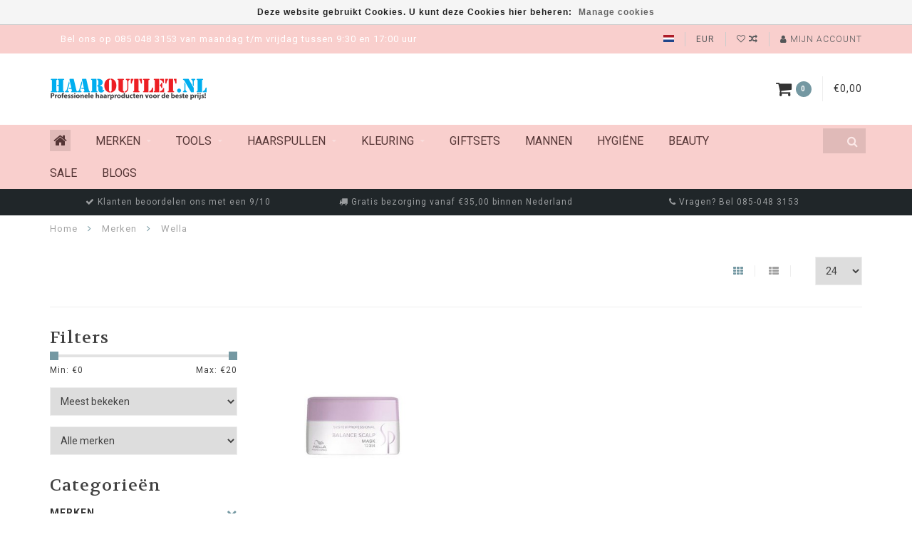

--- FILE ---
content_type: text/html;charset=utf-8
request_url: https://www.haaroutlet.nl/brands/wella-6/
body_size: 16595
content:
<!DOCTYPE html>
<html lang="nl">
  <head>
    
    <!--
        
        Theme Infinite | v1.5.3_1
        Theme designed and created by Dyvelopment - We are true e-commerce heroes!
        
        For custom Lightspeed eCom work like custom design or development,
        please contact us at www.dyvelopment.nl
        
    -->
    
    <meta charset="utf-8"/>
<!-- [START] 'blocks/head.rain' -->
<!--

  (c) 2008-2026 Lightspeed Netherlands B.V.
  http://www.lightspeedhq.com
  Generated: 21-01-2026 @ 10:08:57

-->
<link rel="canonical" href="https://www.haaroutlet.nl/brands/wella-6/"/>
<link rel="alternate" href="https://www.haaroutlet.nl/index.rss" type="application/rss+xml" title="Nieuwe producten"/>
<link href="https://cdn.webshopapp.com/assets/cookielaw.css?2025-02-20" rel="stylesheet" type="text/css"/>
<meta name="robots" content="noodp,noydir"/>
<meta name="google-site-verification" content="&quot;yS0DsMB9UIm4rr4TUWRNrGADPXOcengZxtJc2LV3bt8&quot;"/>
<meta property="og:url" content="https://www.haaroutlet.nl/brands/wella-6/?source=facebook"/>
<meta property="og:site_name" content="Haaroutlet.nl"/>
<meta property="og:title" content="Professionele Haarspullen en Kappersproducten  voor de beste prijs!"/>
<meta property="og:description" content="Professionele Haarspullen voor de beste prijs! Zeer goedkoop, snel en veilig thuis geleverd.<br />
Bezorging binnen en buiten Nederland"/>
<script>
(function(w,d,s,l,i){w[l]=w[l]||[];w[l].push({'gtm.start':
new Date().getTime(),event:'gtm.js'});var f=d.getElementsByTagName(s)[0],
j=d.createElement(s),dl=l!='dataLayer'?'&l='+l:'';j.async=true;j.src=
'https://www.googletagmanager.com/gtm.js?id='+i+dl;f.parentNode.insertBefore(j,f);
})(window,document,'script','dataLayer','GTM-NQJBJMM');
</script>
<script src="https://www.googletagmanager.com/gtag/js?id=AW-849927170"></script>
<!--[if lt IE 9]>
<script src="https://cdn.webshopapp.com/assets/html5shiv.js?2025-02-20"></script>
<![endif]-->
<!-- [END] 'blocks/head.rain' -->
    
    <title>Professionele Haarspullen en Kappersproducten  voor de beste prijs! - Haaroutlet.nl</title>
    
    <meta name="description" content="Professionele Haarspullen voor de beste prijs! Zeer goedkoop, snel en veilig thuis geleverd.<br />
Bezorging binnen en buiten Nederland" />
    <meta name="keywords" content="Haarspullen ,tigi,goldwell,wella,wax,haar outlet,shampoo,gel,professionele kappers producten,kappers,snel bestellen,top haar merken,Fudge,Alterna,igora,Schwarzkopf professional,conditioner,salons,thuiskapper,kapsalon product,kappers merk,goldwell,sha" />
    
    <meta http-equiv="X-UA-Compatible" content="IE=edge">
    <meta name="viewport" content="width=device-width, initial-scale=1.0, maximum-scale=1.0, user-scalable=0">
    <meta name="apple-mobile-web-app-capable" content="yes">
    <meta name="apple-mobile-web-app-status-bar-style" content="black">

    <link rel="shortcut icon" href="https://cdn.webshopapp.com/shops/40287/themes/183611/v/2472065/assets/favicon.ico?20241111211032" type="image/x-icon" />
    
        <meta name="format-detection" content="telephone=no">
    <meta name="format-detection" content="date=no">
    <meta name="format-detection" content="address=no">
    <meta name="format-detection" content="email=no">
        
    <script src="https://cdn.webshopapp.com/assets/jquery-1-9-1.js?2025-02-20"></script>
    
        <link href="//fonts.googleapis.com/css?family=Roboto:400,300,600,700|Volkhov:300,400,600,700&amp;display=swap" rel="preload" as="style">
    <link href="//fonts.googleapis.com/css?family=Roboto:400,300,600,700|Volkhov:300,400,600,700&amp;display=swap" rel="stylesheet">
        
    <link href="//maxcdn.bootstrapcdn.com/font-awesome/4.7.0/css/font-awesome.min.css" rel="stylesheet">
    
    <link rel="stylesheet" href="https://cdn.webshopapp.com/shops/40287/themes/183611/assets/bootstrap-min.css?20260114103311" />

    <link rel="stylesheet" href="https://cdn.webshopapp.com/assets/gui-2-0.css?2025-02-20" />
    <link rel="stylesheet" href="https://cdn.webshopapp.com/assets/gui-responsive-2-0.css?2025-02-20" />
    
    <link rel="stylesheet" href="https://cdn.webshopapp.com/shops/40287/themes/183611/assets/owlcarousel-v2.css?20260114103311" />
    
        
        <link rel="stylesheet" href="https://cdn.webshopapp.com/shops/40287/themes/183611/assets/style-min.css?20260114103311" />
        
    <!-- User defined styles -->
    <link rel="stylesheet" href="https://cdn.webshopapp.com/shops/40287/themes/183611/assets/settings.css?20260114103311" />
    <link rel="stylesheet" href="https://cdn.webshopapp.com/shops/40287/themes/183611/assets/custom.css?20260114103311" />
    
    <!--[if lte IE 9]>
      <script src="https://cdn.webshopapp.com/shops/40287/themes/183611/assets/ie.js?20260114103311"></script>
    <![endif]-->
    
    <script>
      /* Some global vars */
      var domain = 'https://www.haaroutlet.nl/';
      var url = 'https://www.haaroutlet.nl/';
      var mainUrl = 'https://www.haaroutlet.nl/';
      var searchUrl = 'https://www.haaroutlet.nl/search/';
      var cartUrl = 'https://www.haaroutlet.nl/cart/';
      var checkoutUrl = 'https://www.haaroutlet.nl/checkout/';
      var notification = false;
      var b2b = false;
      var freeShippingNotice = true;
      
      /* Quick settings */
      var enableQuickView = true;
      
      /* Some prefedined translations */
      var tContinueShopping = 'Ga verder met winkelen';
      var tProceedToCheckout = 'Doorgaan naar afrekenen';
      var tViewProduct = 'Bekijk product';
      var tAddtoCart = 'Toevoegen aan winkelwagen';
      var tNoInformationFound = 'Geen informatie gevonden';
      var tView = 'Bekijken';
      var tCheckout = 'Bestellen';
      var tLiveCartTotal = 'Totaal incl. btw';
      var tNavigation = 'Navigatie';
      var tOnlyXProductsInStock = 'Er zijn maar XXX producten op voorraad, wil je deze toevoegen aan de winkelwagen?';
      var tInStock = 'Op voorraad';
      var tOutOfStock = 'Uitverkocht';
      var tFreeShipping = 'Gratis verzending';
      var tAmountToFreeShipping = 'Bestel nog voor gratis verzending:';
      var tRequestedAmountNotAvailable = 'Het gewenste aantal voor “XXX” is niet beschikbaar.';
      var tMinimumQty = 'De minimale afname voor &quot;XXX&quot; is YYY.';
      var tBackorder = 'Backorder';
      
      /* Cart data */
      var cartTotalIncl = parseFloat(0);
      var cartTotalExcl = parseFloat(0);
      var cartTotal = parseFloat(0);
      var currencySymbol = '€';
      
      var amountToFreeShipping = parseFloat(35);
      
            function getServerTime()
      {
        return new Date ("Jan 21, 2026 10:08:57 +0100");
      }
    </script>
    
        
        
      </head>
  <body class="">
    
        
    <div class="overlay">
      <i class="fa fa-times"></i>
    </div>
    
    <header>
      
<!-- Topbar -->
<div id="topbar">
  <div class="container">
    <div class="row">
      <div class="col-sm-6 hidden-xs hidden-xxs">
        <div id="topbar-text">Bel ons op 085 048 3153 van maandag t/m vrijdag tussen 9:30 en 17:00 uur </div>
      </div>
      <div class="col-sm-6 col-xs-12" id="topbar-right">
        
        <ul>
        <li class="languages">
          <a href="#"><span class="flags nl"></span></a> <!--NEDERLANDS-->
                  </li>
        
        <li class="currencies">
          <a href="#"><span class="currency-EUR">EUR</span></a>
                  </li>
        <li class="comparewishlist">
          <a href="https://www.haaroutlet.nl/account/wishlist/"><i class="fa fa-heart-o"></i></a>
          <a href="https://www.haaroutlet.nl/compare/"><i class="fa fa-random"></i></a>
        </li>
        <li class="account">
          <a href="https://www.haaroutlet.nl/account/"><i class="fa fa-user"></i><span class="hidden-xs hidden-xxs"> Mijn account</span></a>
        </li>
        </ul>
        
      </div>
    </div>
  </div>
</div>
<!-- End topbar -->

<div class="container" id="header">
  <div class="row">
    
    <div class="col-sm-5 col-xs-12" id="logo">
      
        <a href="https://www.haaroutlet.nl/"><img class="" src="https://cdn.webshopapp.com/shops/40287/themes/183611/v/2470422/assets/logo.png?20241110134721" alt="Logo"></a>
      
    </div>
    
        
        
    <!--<div class="col-md-5 col-sm-7 hidden-xs hidden-xxs" id="hallmark">
            <img src="https://cdn.webshopapp.com/shops/40287/themes/183611/v/2470422/assets/hallmark.png?20241110134721" alt="">
          </div> -->
    
    <div class="header-right col-sm-7 hidden-xs hidden-xxs">
      
      <div id="hallmark">
                      <a href="#" target="_blank">
                  <img src="https://cdn.webshopapp.com/shops/40287/themes/183611/v/2470422/assets/hallmark.png?20241110134721" alt="" id="header-hallmark" onerror="$(this).hide();">
                </a>
                    </div>
      
      
      <!--<div class="cart-header-container">av -->
      <div class="cartheader hidden-sm hidden-xs hidden-xxs">
        <div class="cart-container cart maincart">
        
        <a href="https://www.haaroutlet.nl/cart/">
        <div class="cart-icon">
          <i class="fa fa-shopping-cart"></i> <span id="qty" class="highlight-bg cart-total-qty">0</span>
        </div>
        
        <div id="cart-total">
          €0,00
        </div>
        </a>
        
        <div class="cart-content-holder">
          <div class="cart-content">
            <h4>Winkelwagen</h4>
                        
                          <p class="noproducts">U heeft geen artikelen in uw winkelwagen</p>
                      </div>
        </div>
        </div>
      </div>
      <!--</div>-->
      
      
    </div>
  </div>
</div>

<div class="cf"></div>
  

<div class="compact" id="navbar">
  <div class="container">
    <div class="row">
      <div class="col-md-12">
        <nav>
          <ul class="megamenu compact">
        <li class="hidden-sm hidden-xs hidden-xxs"><a href="https://www.haaroutlet.nl/"><i class="fa fa-home home-icon dark" aria-hidden="true"></i></a></li>
        <!-- <li class="visible-sm visible-xs hamburger">
            <a href="https://www.haaroutlet.nl/"><i class="fa fa-bars" aria-hidden="true"></i></a>
        </li>
        <li class="visible-xs mobile-cart">
            <a href="https://www.haaroutlet.nl/cart/"><i class="fa fa-opencart" aria-hidden="true"></i> <span>(0)</span></a>
        </li> -->
        
                <li>
          <a href="https://www.haaroutlet.nl/merken/" class="dropdown">MERKEN</a>
          
                    <span class="opensub visible-sm visible-xs visible-xxs"><i class="fa fa-plus-circle"></i></span>
          
          
                    <ul class="sub1 megamenu">
            <li>
              <div class="row">
              
                            
                            <div class="col-md-12 maxheight">
                         
                                              <div class="col-md-3">
                  <h2><a href="https://www.haaroutlet.nl/merken/a/">A</a></h2>
                  
                  
                                      <ul class="sub2">
                                            <li>
                        <i class="fa fa-caret-right" aria-hidden="true"></i> <a href="https://www.haaroutlet.nl/merken/a/abzehk/">Abzehk</a>
                      </li>
                                            <li>
                        <i class="fa fa-caret-right" aria-hidden="true"></i> <a href="https://www.haaroutlet.nl/merken/a/affinage/">Affinage</a>
                      </li>
                                            <li>
                        <i class="fa fa-caret-right" aria-hidden="true"></i> <a href="https://www.haaroutlet.nl/merken/a/amixur/">Amixur</a>
                      </li>
                                            <li>
                        <i class="fa fa-caret-right" aria-hidden="true"></i> <a href="https://www.haaroutlet.nl/merken/a/alter-ego/">Alter Ego</a>
                      </li>
                                            <li>
                        <i class="fa fa-caret-right" aria-hidden="true"></i> <a href="https://www.haaroutlet.nl/merken/a/all-nutrient/">All-Nutrient </a>
                      </li>
                                            <li>
                        <i class="fa fa-caret-right" aria-hidden="true"></i> <a href="https://www.haaroutlet.nl/merken/a/alpecin/">Alpecin</a>
                      </li>
                                            <li>
                        <i class="fa fa-caret-right" aria-hidden="true"></i> <a href="https://www.haaroutlet.nl/merken/a/alterna/">Alterna</a>
                      </li>
                                            <li>
                        <i class="fa fa-caret-right" aria-hidden="true"></i> <a href="https://www.haaroutlet.nl/merken/a/american-crew/">American Crew</a>
                      </li>
                                          </ul>
                                    
                </div>
             
                                                              <div class="col-md-3">
                  <h2><a href="https://www.haaroutlet.nl/merken/b/">B</a></h2>
                  
                  
                                      <ul class="sub2">
                                            <li>
                        <i class="fa fa-caret-right" aria-hidden="true"></i> <a href="https://www.haaroutlet.nl/merken/b/babyliss-pro/">BaByliss PRO</a>
                      </li>
                                            <li>
                        <i class="fa fa-caret-right" aria-hidden="true"></i> <a href="https://www.haaroutlet.nl/merken/b/balmain/">Balmain</a>
                      </li>
                                            <li>
                        <i class="fa fa-caret-right" aria-hidden="true"></i> <a href="https://www.haaroutlet.nl/merken/b/bonhair/">Bonhair</a>
                      </li>
                                            <li>
                        <i class="fa fa-caret-right" aria-hidden="true"></i> <a href="https://www.haaroutlet.nl/merken/b/biosilk/">BioSilk</a>
                      </li>
                                          </ul>
                                    
                </div>
             
                                                              <div class="col-md-3">
                  <h2><a href="https://www.haaroutlet.nl/merken/c/">C</a></h2>
                  
                  
                                      <ul class="sub2">
                                            <li>
                        <i class="fa fa-caret-right" aria-hidden="true"></i> <a href="https://www.haaroutlet.nl/merken/c/carin/">Carin</a>
                      </li>
                                            <li>
                        <i class="fa fa-caret-right" aria-hidden="true"></i> <a href="https://www.haaroutlet.nl/merken/c/chi/">CHI</a>
                      </li>
                                            <li>
                        <i class="fa fa-caret-right" aria-hidden="true"></i> <a href="https://www.haaroutlet.nl/merken/c/clynol/">Clynol</a>
                      </li>
                                            <li>
                        <i class="fa fa-caret-right" aria-hidden="true"></i> <a href="https://www.haaroutlet.nl/merken/c/cnd-shellac/">CND Shellac</a>
                      </li>
                                            <li>
                        <i class="fa fa-caret-right" aria-hidden="true"></i> <a href="https://www.haaroutlet.nl/merken/c/colour-bomb/">Colour Bomb</a>
                      </li>
                                            <li>
                        <i class="fa fa-caret-right" aria-hidden="true"></i> <a href="https://www.haaroutlet.nl/merken/c/color-us/">Color US</a>
                      </li>
                                            <li>
                        <i class="fa fa-caret-right" aria-hidden="true"></i> <a href="https://www.haaroutlet.nl/merken/c/color-wow/">Color WOW</a>
                      </li>
                                            <li>
                        <i class="fa fa-caret-right" aria-hidden="true"></i> <a href="https://www.haaroutlet.nl/merken/c/comair/">Comair</a>
                      </li>
                                            <li>
                        <i class="fa fa-caret-right" aria-hidden="true"></i> <a href="https://www.haaroutlet.nl/merken/c/corona/">Corona</a>
                      </li>
                                            <li>
                        <i class="fa fa-caret-right" aria-hidden="true"></i> <a href="https://www.haaroutlet.nl/merken/c/coyon/">Coyon</a>
                      </li>
                                            <li>
                        <i class="fa fa-caret-right" aria-hidden="true"></i> <a href="https://www.haaroutlet.nl/merken/c/crazy-color/">Crazy Color</a>
                      </li>
                                            <li>
                        <i class="fa fa-caret-right" aria-hidden="true"></i> <a href="https://www.haaroutlet.nl/merken/c/curve-o/">Curve-O</a>
                      </li>
                                          </ul>
                                    
                </div>
             
                                                              <div class="col-md-3">
                  <h2><a href="https://www.haaroutlet.nl/merken/d/">D</a></h2>
                  
                  
                                      <ul class="sub2">
                                            <li>
                        <i class="fa fa-caret-right" aria-hidden="true"></i> <a href="https://www.haaroutlet.nl/merken/d/doop/">Doop</a>
                      </li>
                                            <li>
                        <i class="fa fa-caret-right" aria-hidden="true"></i> <a href="https://www.haaroutlet.nl/merken/d/dexe/">DEXE</a>
                      </li>
                                            <li>
                        <i class="fa fa-caret-right" aria-hidden="true"></i> <a href="https://www.haaroutlet.nl/merken/d/davines/">Davines</a>
                      </li>
                                            <li>
                        <i class="fa fa-caret-right" aria-hidden="true"></i> <a href="https://www.haaroutlet.nl/merken/d/denman/">Denman</a>
                      </li>
                                            <li>
                        <i class="fa fa-caret-right" aria-hidden="true"></i> <a href="https://www.haaroutlet.nl/merken/d/dusy-professional/">Dusy Professional</a>
                      </li>
                                          </ul>
                                    
                </div>
             
                                  <div class="cf"></div>
                                                              <div class="col-md-3">
                  <h2><a href="https://www.haaroutlet.nl/merken/e/">E</a></h2>
                  
                  
                                      <ul class="sub2">
                                            <li>
                        <i class="fa fa-caret-right" aria-hidden="true"></i> <a href="https://www.haaroutlet.nl/merken/e/e-kwip/">E-Kwip</a>
                      </li>
                                            <li>
                        <i class="fa fa-caret-right" aria-hidden="true"></i> <a href="https://www.haaroutlet.nl/merken/e/eagle-force/">Eagle Force</a>
                      </li>
                                            <li>
                        <i class="fa fa-caret-right" aria-hidden="true"></i> <a href="https://www.haaroutlet.nl/merken/e/efalock/">Efalock</a>
                      </li>
                                            <li>
                        <i class="fa fa-caret-right" aria-hidden="true"></i> <a href="https://www.haaroutlet.nl/merken/e/elegance/">Elegance</a>
                      </li>
                                            <li>
                        <i class="fa fa-caret-right" aria-hidden="true"></i> <a href="https://www.haaroutlet.nl/merken/e/eleven-australia/">Eleven Australia</a>
                      </li>
                                            <li>
                        <i class="fa fa-caret-right" aria-hidden="true"></i> <a href="https://www.haaroutlet.nl/merken/e/elizabeth-arden/">Elizabeth Arden</a>
                      </li>
                                            <li>
                        <i class="fa fa-caret-right" aria-hidden="true"></i> <a href="https://www.haaroutlet.nl/merken/e/everyday/">Everyday</a>
                      </li>
                                          </ul>
                                    
                </div>
             
                                                              <div class="col-md-3">
                  <h2><a href="https://www.haaroutlet.nl/merken/f/">F</a></h2>
                  
                  
                                      <ul class="sub2">
                                            <li>
                        <i class="fa fa-caret-right" aria-hidden="true"></i> <a href="https://www.haaroutlet.nl/merken/f/fanola/">Fanola</a>
                      </li>
                                            <li>
                        <i class="fa fa-caret-right" aria-hidden="true"></i> <a href="https://www.haaroutlet.nl/merken/f/farmavita/">FarmaVita</a>
                      </li>
                                            <li>
                        <i class="fa fa-caret-right" aria-hidden="true"></i> <a href="https://www.haaroutlet.nl/merken/f/framar/">Framar</a>
                      </li>
                                            <li>
                        <i class="fa fa-caret-right" aria-hidden="true"></i> <a href="https://www.haaroutlet.nl/merken/f/fudge/">Fudge</a>
                      </li>
                                          </ul>
                                    
                </div>
             
                                                              <div class="col-md-3">
                  <h2><a href="https://www.haaroutlet.nl/merken/g/">G</a></h2>
                  
                  
                                      <ul class="sub2">
                                            <li>
                        <i class="fa fa-caret-right" aria-hidden="true"></i> <a href="https://www.haaroutlet.nl/merken/g/gama/">Ga.Ma</a>
                      </li>
                                            <li>
                        <i class="fa fa-caret-right" aria-hidden="true"></i> <a href="https://www.haaroutlet.nl/merken/g/gordon/">Gordon</a>
                      </li>
                                            <li>
                        <i class="fa fa-caret-right" aria-hidden="true"></i> <a href="https://www.haaroutlet.nl/merken/g/ghd/">GHD</a>
                      </li>
                                            <li>
                        <i class="fa fa-caret-right" aria-hidden="true"></i> <a href="https://www.haaroutlet.nl/merken/g/gold-of-morocco/">Gold Of Morocco</a>
                      </li>
                                            <li>
                        <i class="fa fa-caret-right" aria-hidden="true"></i> <a href="https://www.haaroutlet.nl/merken/g/goldwell/">Goldwell</a>
                      </li>
                                            <li>
                        <i class="fa fa-caret-right" aria-hidden="true"></i> <a href="https://www.haaroutlet.nl/merken/g/gummy/">Gummy</a>
                      </li>
                                          </ul>
                                    
                </div>
             
                                                              <div class="col-md-3">
                  <h2><a href="https://www.haaroutlet.nl/merken/h/">H</a></h2>
                  
                  
                                      <ul class="sub2">
                                            <li>
                        <i class="fa fa-caret-right" aria-hidden="true"></i> <a href="https://www.haaroutlet.nl/merken/h/hot-tools/">Hot Tools </a>
                      </li>
                                            <li>
                        <i class="fa fa-caret-right" aria-hidden="true"></i> <a href="https://www.haaroutlet.nl/merken/h/hercules/">Hercules</a>
                      </li>
                                          </ul>
                                    
                </div>
             
                                  <div class="cf"></div>
                                                              <div class="col-md-3">
                  <h2><a href="https://www.haaroutlet.nl/merken/i/">I</a></h2>
                  
                  
                                      <ul class="sub2">
                                            <li>
                        <i class="fa fa-caret-right" aria-hidden="true"></i> <a href="https://www.haaroutlet.nl/merken/i/indola/">Indola</a>
                      </li>
                                            <li>
                        <i class="fa fa-caret-right" aria-hidden="true"></i> <a href="https://www.haaroutlet.nl/merken/i/ing-professional/">ING Professional</a>
                      </li>
                                          </ul>
                                    
                </div>
             
                                                              <div class="col-md-3">
                  <h2><a href="https://www.haaroutlet.nl/merken/j/">J</a></h2>
                  
                  
                                      <ul class="sub2">
                                            <li>
                        <i class="fa fa-caret-right" aria-hidden="true"></i> <a href="https://www.haaroutlet.nl/merken/j/joico/">Joico</a>
                      </li>
                                          </ul>
                                    
                </div>
             
                                                              <div class="col-md-3">
                  <h2><a href="https://www.haaroutlet.nl/merken/k/">K</a></h2>
                  
                  
                                      <ul class="sub2">
                                            <li>
                        <i class="fa fa-caret-right" aria-hidden="true"></i> <a href="https://www.haaroutlet.nl/merken/k/kerasilk/">Kerasilk </a>
                      </li>
                                            <li>
                        <i class="fa fa-caret-right" aria-hidden="true"></i> <a href="https://www.haaroutlet.nl/merken/k/k18/">K18</a>
                      </li>
                                            <li>
                        <i class="fa fa-caret-right" aria-hidden="true"></i> <a href="https://www.haaroutlet.nl/merken/k/kemon/">Kemon</a>
                      </li>
                                            <li>
                        <i class="fa fa-caret-right" aria-hidden="true"></i> <a href="https://www.haaroutlet.nl/merken/k/kareol/">Kareol</a>
                      </li>
                                            <li>
                        <i class="fa fa-caret-right" aria-hidden="true"></i> <a href="https://www.haaroutlet.nl/merken/k/kevin-murphy/">Kevin Murphy</a>
                      </li>
                                            <li>
                        <i class="fa fa-caret-right" aria-hidden="true"></i> <a href="https://www.haaroutlet.nl/merken/k/kativa/">Kativa</a>
                      </li>
                                            <li>
                        <i class="fa fa-caret-right" aria-hidden="true"></i> <a href="https://www.haaroutlet.nl/merken/k/kerastase/">Kérastase</a>
                      </li>
                                            <li>
                        <i class="fa fa-caret-right" aria-hidden="true"></i> <a href="https://www.haaroutlet.nl/merken/k/kis/">KIS </a>
                      </li>
                                            <li>
                        <i class="fa fa-caret-right" aria-hidden="true"></i> <a href="https://www.haaroutlet.nl/merken/k/kms-california/">KMS California</a>
                      </li>
                                          </ul>
                                    
                </div>
             
                                                              <div class="col-md-3">
                  <h2><a href="https://www.haaroutlet.nl/merken/l/">L</a></h2>
                  
                  
                                      <ul class="sub2">
                                            <li>
                        <i class="fa fa-caret-right" aria-hidden="true"></i> <a href="https://www.haaroutlet.nl/merken/l/loreal/">L&#039;Oréal</a>
                      </li>
                                            <li>
                        <i class="fa fa-caret-right" aria-hidden="true"></i> <a href="https://www.haaroutlet.nl/merken/l/la-riche/">La Riche</a>
                      </li>
                                            <li>
                        <i class="fa fa-caret-right" aria-hidden="true"></i> <a href="https://www.haaroutlet.nl/merken/l/labelm/">Label.M</a>
                      </li>
                                            <li>
                        <i class="fa fa-caret-right" aria-hidden="true"></i> <a href="https://www.haaroutlet.nl/merken/l/lanza/">Lanza</a>
                      </li>
                                            <li>
                        <i class="fa fa-caret-right" aria-hidden="true"></i> <a href="https://www.haaroutlet.nl/merken/l/layrite/">Layrite</a>
                      </li>
                                            <li>
                        <i class="fa fa-caret-right" aria-hidden="true"></i> <a href="https://www.haaroutlet.nl/merken/l/lisap/">Lisap</a>
                      </li>
                                            <li>
                        <i class="fa fa-caret-right" aria-hidden="true"></i> <a href="https://www.haaroutlet.nl/merken/l/living-proof/">Living Proof</a>
                      </li>
                                          </ul>
                                    
                </div>
             
                                  <div class="cf"></div>
                                                              <div class="col-md-3">
                  <h2><a href="https://www.haaroutlet.nl/merken/m/">M</a></h2>
                  
                  
                                      <ul class="sub2">
                                            <li>
                        <i class="fa fa-caret-right" aria-hidden="true"></i> <a href="https://www.haaroutlet.nl/merken/m/maria-nila/">Maria Nila </a>
                      </li>
                                            <li>
                        <i class="fa fa-caret-right" aria-hidden="true"></i> <a href="https://www.haaroutlet.nl/merken/m/marrakesh/">Marrakesh</a>
                      </li>
                                            <li>
                        <i class="fa fa-caret-right" aria-hidden="true"></i> <a href="https://www.haaroutlet.nl/merken/m/matrix/">Matrix</a>
                      </li>
                                            <li>
                        <i class="fa fa-caret-right" aria-hidden="true"></i> <a href="https://www.haaroutlet.nl/merken/m/mattie/">Mattie</a>
                      </li>
                                            <li>
                        <i class="fa fa-caret-right" aria-hidden="true"></i> <a href="https://www.haaroutlet.nl/merken/m/maxpro/">MaxPro</a>
                      </li>
                                            <li>
                        <i class="fa fa-caret-right" aria-hidden="true"></i> <a href="https://www.haaroutlet.nl/merken/m/mks-eco/">MKS-Eco</a>
                      </li>
                                            <li>
                        <i class="fa fa-caret-right" aria-hidden="true"></i> <a href="https://www.haaroutlet.nl/merken/m/moser/">Moser</a>
                      </li>
                                            <li>
                        <i class="fa fa-caret-right" aria-hidden="true"></i> <a href="https://www.haaroutlet.nl/merken/m/macadamia/">Macadamia</a>
                      </li>
                                            <li>
                        <i class="fa fa-caret-right" aria-hidden="true"></i> <a href="https://www.haaroutlet.nl/merken/m/morfose/">Morfose</a>
                      </li>
                                            <li>
                        <i class="fa fa-caret-right" aria-hidden="true"></i> <a href="https://www.haaroutlet.nl/merken/m/modus/">Modus</a>
                      </li>
                                            <li>
                        <i class="fa fa-caret-right" aria-hidden="true"></i> <a href="https://www.haaroutlet.nl/merken/m/mydentity/">Mydentity</a>
                      </li>
                                          </ul>
                                    
                </div>
             
                                                              <div class="col-md-3">
                  <h2><a href="https://www.haaroutlet.nl/merken/n/">N</a></h2>
                  
                  
                                      <ul class="sub2">
                                            <li>
                        <i class="fa fa-caret-right" aria-hidden="true"></i> <a href="https://www.haaroutlet.nl/merken/n/nashi/">Nashi</a>
                      </li>
                                            <li>
                        <i class="fa fa-caret-right" aria-hidden="true"></i> <a href="https://www.haaroutlet.nl/merken/n/neutrea/">Neutrea</a>
                      </li>
                                            <li>
                        <i class="fa fa-caret-right" aria-hidden="true"></i> <a href="https://www.haaroutlet.nl/merken/n/nioxin/">Nioxin</a>
                      </li>
                                            <li>
                        <i class="fa fa-caret-right" aria-hidden="true"></i> <a href="https://www.haaroutlet.nl/merken/n/nishman/">Nishman</a>
                      </li>
                                            <li>
                        <i class="fa fa-caret-right" aria-hidden="true"></i> <a href="https://www.haaroutlet.nl/merken/n/novex/">Novex</a>
                      </li>
                                            <li>
                        <i class="fa fa-caret-right" aria-hidden="true"></i> <a href="https://www.haaroutlet.nl/merken/n/novon/">Novon</a>
                      </li>
                                          </ul>
                                    
                </div>
             
                                                              <div class="col-md-3">
                  <h2><a href="https://www.haaroutlet.nl/merken/o/">O</a></h2>
                  
                  
                                      <ul class="sub2">
                                            <li>
                        <i class="fa fa-caret-right" aria-hidden="true"></i> <a href="https://www.haaroutlet.nl/merken/o/olaplex/">Olaplex</a>
                      </li>
                                            <li>
                        <i class="fa fa-caret-right" aria-hidden="true"></i> <a href="https://www.haaroutlet.nl/merken/o/olivia-garden/">Olivia Garden</a>
                      </li>
                                            <li>
                        <i class="fa fa-caret-right" aria-hidden="true"></i> <a href="https://www.haaroutlet.nl/merken/o/original-mineral/">Original &amp; Mineral</a>
                      </li>
                                            <li>
                        <i class="fa fa-caret-right" aria-hidden="true"></i> <a href="https://www.haaroutlet.nl/merken/o/osmo/">Osmo</a>
                      </li>
                                          </ul>
                                    
                </div>
             
                                                              <div class="col-md-3">
                  <h2><a href="https://www.haaroutlet.nl/merken/p/">P</a></h2>
                  
                  
                                      <ul class="sub2">
                                            <li>
                        <i class="fa fa-caret-right" aria-hidden="true"></i> <a href="https://www.haaroutlet.nl/merken/p/ph-argan-keratin/">PH Argan &amp; Keratin</a>
                      </li>
                                            <li>
                        <i class="fa fa-caret-right" aria-hidden="true"></i> <a href="https://www.haaroutlet.nl/merken/p/previa/">Previa</a>
                      </li>
                                            <li>
                        <i class="fa fa-caret-right" aria-hidden="true"></i> <a href="https://www.haaroutlet.nl/merken/p/paul-mitchell/">Paul Mitchell</a>
                      </li>
                                            <li>
                        <i class="fa fa-caret-right" aria-hidden="true"></i> <a href="https://www.haaroutlet.nl/merken/p/proraso/">PRORASO</a>
                      </li>
                                          </ul>
                                    
                </div>
             
                                  <div class="cf"></div>
                                                              <div class="col-md-3">
                  <h2><a href="https://www.haaroutlet.nl/merken/r/">R</a></h2>
                  
                  
                                      <ul class="sub2">
                                            <li>
                        <i class="fa fa-caret-right" aria-hidden="true"></i> <a href="https://www.haaroutlet.nl/merken/r/redken/">Redken</a>
                      </li>
                                            <li>
                        <i class="fa fa-caret-right" aria-hidden="true"></i> <a href="https://www.haaroutlet.nl/merken/r/redone/">RedOne</a>
                      </li>
                                            <li>
                        <i class="fa fa-caret-right" aria-hidden="true"></i> <a href="https://www.haaroutlet.nl/merken/r/refectocil/">Refectocil</a>
                      </li>
                                            <li>
                        <i class="fa fa-caret-right" aria-hidden="true"></i> <a href="https://www.haaroutlet.nl/merken/r/revlon/">Revlon</a>
                      </li>
                                            <li>
                        <i class="fa fa-caret-right" aria-hidden="true"></i> <a href="https://www.haaroutlet.nl/merken/r/reuzel/">Reuzel</a>
                      </li>
                                          </ul>
                                    
                </div>
             
                                                              <div class="col-md-3">
                  <h2><a href="https://www.haaroutlet.nl/merken/s/">S</a></h2>
                  
                  
                                      <ul class="sub2">
                                            <li>
                        <i class="fa fa-caret-right" aria-hidden="true"></i> <a href="https://www.haaroutlet.nl/merken/s/schwarzkopf/">Schwarzkopf</a>
                      </li>
                                            <li>
                        <i class="fa fa-caret-right" aria-hidden="true"></i> <a href="https://www.haaroutlet.nl/merken/s/sebastian/">Sebastian</a>
                      </li>
                                            <li>
                        <i class="fa fa-caret-right" aria-hidden="true"></i> <a href="https://www.haaroutlet.nl/merken/s/senso/">Senso</a>
                      </li>
                                            <li>
                        <i class="fa fa-caret-right" aria-hidden="true"></i> <a href="https://www.haaroutlet.nl/merken/s/sexy-hair/">Sexy Hair</a>
                      </li>
                                            <li>
                        <i class="fa fa-caret-right" aria-hidden="true"></i> <a href="https://www.haaroutlet.nl/merken/s/sibel/">Sibel</a>
                      </li>
                                            <li>
                        <i class="fa fa-caret-right" aria-hidden="true"></i> <a href="https://www.haaroutlet.nl/merken/s/specialone/">SpecialOne</a>
                      </li>
                                            <li>
                        <i class="fa fa-caret-right" aria-hidden="true"></i> <a href="https://www.haaroutlet.nl/merken/s/suavecito/">Suavecito</a>
                      </li>
                                            <li>
                        <i class="fa fa-caret-right" aria-hidden="true"></i> <a href="https://www.haaroutlet.nl/merken/s/subtil/">Subtil</a>
                      </li>
                                            <li>
                        <i class="fa fa-caret-right" aria-hidden="true"></i> <a href="https://www.haaroutlet.nl/merken/s/selective-professional/">Selective Professional </a>
                      </li>
                                            <li>
                        <i class="fa fa-caret-right" aria-hidden="true"></i> <a href="https://www.haaroutlet.nl/merken/s/superli-37/">SUPERLI &#039;37</a>
                      </li>
                                            <li>
                        <i class="fa fa-caret-right" aria-hidden="true"></i> <a href="https://www.haaroutlet.nl/merken/s/sumaq/">Sumaq</a>
                      </li>
                                          </ul>
                                    
                </div>
             
                                                              <div class="col-md-3">
                  <h2><a href="https://www.haaroutlet.nl/merken/t/">T</a></h2>
                  
                  
                                      <ul class="sub2">
                                            <li>
                        <i class="fa fa-caret-right" aria-hidden="true"></i> <a href="https://www.haaroutlet.nl/merken/t/tondeo/">Tondeo</a>
                      </li>
                                            <li>
                        <i class="fa fa-caret-right" aria-hidden="true"></i> <a href="https://www.haaroutlet.nl/merken/t/totex/">Totex</a>
                      </li>
                                            <li>
                        <i class="fa fa-caret-right" aria-hidden="true"></i> <a href="https://www.haaroutlet.nl/merken/t/tigi/">TIGI</a>
                      </li>
                                          </ul>
                                    
                </div>
             
                                                              <div class="col-md-3">
                  <h2><a href="https://www.haaroutlet.nl/merken/u/">U</a></h2>
                  
                  
                                      <ul class="sub2">
                                            <li>
                        <i class="fa fa-caret-right" aria-hidden="true"></i> <a href="https://www.haaroutlet.nl/merken/u/uppercut/">UPPERCUT</a>
                      </li>
                                          </ul>
                                    
                </div>
             
                                  <div class="cf"></div>
                                                              <div class="col-md-3">
                  <h2><a href="https://www.haaroutlet.nl/merken/v/">V</a></h2>
                  
                  
                                      <ul class="sub2">
                                            <li>
                        <i class="fa fa-caret-right" aria-hidden="true"></i> <a href="https://www.haaroutlet.nl/merken/v/vines-vintage/">Vines Vintage</a>
                      </li>
                                          </ul>
                                    
                </div>
             
                                                              <div class="col-md-3">
                  <h2><a href="https://www.haaroutlet.nl/merken/w/">W</a></h2>
                  
                  
                                      <ul class="sub2">
                                            <li>
                        <i class="fa fa-caret-right" aria-hidden="true"></i> <a href="https://www.haaroutlet.nl/merken/w/wella/">Wella</a>
                      </li>
                                            <li>
                        <i class="fa fa-caret-right" aria-hidden="true"></i> <a href="https://www.haaroutlet.nl/merken/w/wella-sp/">Wella SP</a>
                      </li>
                                            <li>
                        <i class="fa fa-caret-right" aria-hidden="true"></i> <a href="https://www.haaroutlet.nl/merken/w/wahl/">Wahl</a>
                      </li>
                                          </ul>
                                    
                </div>
             
                                                              <div class="col-md-3">
                  <h2><a href="https://www.haaroutlet.nl/merken/y/">Y</a></h2>
                  
                  
                                      <ul class="sub2">
                                            <li>
                        <i class="fa fa-caret-right" aria-hidden="true"></i> <a href="https://www.haaroutlet.nl/merken/y/ys-park/">Y.S. Park </a>
                      </li>
                                          </ul>
                                    
                </div>
             
                                                              <div class="col-md-3">
                  <h2><a href="https://www.haaroutlet.nl/merken/z/">Z</a></h2>
                  
                  
                                      <ul class="sub2">
                                            <li>
                        <i class="fa fa-caret-right" aria-hidden="true"></i> <a href="https://www.haaroutlet.nl/merken/z/zigavus/">Zigavus</a>
                      </li>
                                          </ul>
                                    
                </div>
             
                                  <div class="cf"></div>
                                            
              </div>
              
                            
              </div>
              
            </li>
          </ul>
                    
                    

        </li>
                <li>
          <a href="https://www.haaroutlet.nl/tools/" class="dropdown">Tools</a>
          
                    <span class="opensub visible-sm visible-xs visible-xxs"><i class="fa fa-plus-circle"></i></span>
          
          
                    <ul class="sub1 megamenu">
            <li>
              <div class="row">
              
                            
                            <div class="col-md-12 maxheight">
                         
                                              <div class="col-md-3">
                  <h2><a href="https://www.haaroutlet.nl/tools/krultangen/">Krultangen</a></h2>
                  
                  
                                    
                </div>
             
                                                              <div class="col-md-3">
                  <h2><a href="https://www.haaroutlet.nl/tools/warme-lucht-borstels/">Warme Lucht Borstels</a></h2>
                  
                  
                                    
                </div>
             
                                                              <div class="col-md-3">
                  <h2><a href="https://www.haaroutlet.nl/tools/krulborstels/">Krulborstels</a></h2>
                  
                  
                                    
                </div>
             
                                                              <div class="col-md-3">
                  <h2><a href="https://www.haaroutlet.nl/tools/scharen/">Scharen</a></h2>
                  
                  
                                    
                </div>
             
                                  <div class="cf"></div>
                                                              <div class="col-md-3">
                  <h2><a href="https://www.haaroutlet.nl/tools/tondeuses-trimmers/">Tondeuses &amp; Trimmers</a></h2>
                  
                  
                                    
                </div>
             
                                                              <div class="col-md-3">
                  <h2><a href="https://www.haaroutlet.nl/tools/borstels-kammen/">Borstels &amp; Kammen</a></h2>
                  
                  
                                    
                </div>
             
                                                              <div class="col-md-3">
                  <h2><a href="https://www.haaroutlet.nl/tools/haardrogers/">Haardrogers</a></h2>
                  
                  
                                    
                </div>
             
                                                              <div class="col-md-3">
                  <h2><a href="https://www.haaroutlet.nl/tools/stijltang/">Stijltang</a></h2>
                  
                  
                                    
                </div>
             
                                  <div class="cf"></div>
                                                              <div class="col-md-3">
                  <h2><a href="https://www.haaroutlet.nl/tools/messen/">Messen</a></h2>
                  
                  
                                    
                </div>
             
                                                              <div class="col-md-3">
                  <h2><a href="https://www.haaroutlet.nl/tools/tondeuses/">Tondeuses</a></h2>
                  
                  
                                    
                </div>
             
                                                              <div class="col-md-3">
                  <h2><a href="https://www.haaroutlet.nl/tools/krulsets/">Krulsets</a></h2>
                  
                  
                                    
                </div>
             
                                            
              </div>
              
                            
              </div>
              
            </li>
          </ul>
                    
                    

        </li>
                <li>
          <a href="https://www.haaroutlet.nl/haarspullen/" class="dropdown">Haarspullen</a>
          
                    <span class="opensub visible-sm visible-xs visible-xxs"><i class="fa fa-plus-circle"></i></span>
          
          
                    <ul class="sub1 megamenu">
            <li>
              <div class="row">
              
                            
                            <div class="col-md-12 maxheight">
                         
                                              <div class="col-md-3">
                  <h2><a href="https://www.haaroutlet.nl/haarspullen/nekmes/">Nekmes</a></h2>
                  
                  
                                    
                </div>
             
                                                              <div class="col-md-3">
                  <h2><a href="https://www.haaroutlet.nl/haarspullen/kappers-wegwerp-materialen/"> Kappers Wegwerp Materialen </a></h2>
                  
                  
                                    
                </div>
             
                                                              <div class="col-md-3">
                  <h2><a href="https://www.haaroutlet.nl/haarspullen/handdoeken/">Handdoeken</a></h2>
                  
                  
                                    
                </div>
             
                                                              <div class="col-md-3">
                  <h2><a href="https://www.haaroutlet.nl/haarspullen/blondeerbenodigdheden/">Blondeerbenodigdheden</a></h2>
                  
                  
                                    
                </div>
             
                                  <div class="cf"></div>
                                                              <div class="col-md-3">
                  <h2><a href="https://www.haaroutlet.nl/haarspullen/handschoenen/">Handschoenen</a></h2>
                  
                  
                                    
                </div>
             
                                                              <div class="col-md-3">
                  <h2><a href="https://www.haaroutlet.nl/haarspullen/nekborstels/">Nekborstels</a></h2>
                  
                  
                                    
                </div>
             
                                                              <div class="col-md-3">
                  <h2><a href="https://www.haaroutlet.nl/haarspullen/rollers-accessoires/">Rollers &amp; Accessoires</a></h2>
                  
                  
                                    
                </div>
             
                                                              <div class="col-md-3">
                  <h2><a href="https://www.haaroutlet.nl/haarspullen/verstuivers/">Verstuivers</a></h2>
                  
                  
                                    
                </div>
             
                                  <div class="cf"></div>
                                                              <div class="col-md-3">
                  <h2><a href="https://www.haaroutlet.nl/haarspullen/watten-nekpapier/">Watten &amp; Nekpapier</a></h2>
                  
                  
                                    
                </div>
             
                                                              <div class="col-md-3">
                  <h2><a href="https://www.haaroutlet.nl/haarspullen/kapmantels-schorten/">Kapmantels &amp; Schorten</a></h2>
                  
                  
                                    
                </div>
             
                                                              <div class="col-md-3">
                  <h2><a href="https://www.haaroutlet.nl/haarspullen/spiegels/">Spiegels</a></h2>
                  
                  
                                    
                </div>
             
                                                              <div class="col-md-3">
                  <h2><a href="https://www.haaroutlet.nl/haarspullen/weegschalen/">Weegschalen</a></h2>
                  
                  
                                    
                </div>
             
                                  <div class="cf"></div>
                                                              <div class="col-md-3">
                  <h2><a href="https://www.haaroutlet.nl/haarspullen/blondeerpoeder/">Blondeerpoeder</a></h2>
                  
                  
                                    
                </div>
             
                                                              <div class="col-md-3">
                  <h2><a href="https://www.haaroutlet.nl/haarspullen/kleur-permanentbenodigdheden/">Kleur &amp; Permanentbenodigdheden</a></h2>
                  
                  
                                    
                </div>
             
                                                              <div class="col-md-3">
                  <h2><a href="https://www.haaroutlet.nl/haarspullen/koffers-tassen-holsters/">Koffers &amp; Tassen &amp; Holsters</a></h2>
                  
                  
                                    
                </div>
             
                                                              <div class="col-md-3">
                  <h2><a href="https://www.haaroutlet.nl/haarspullen/meubilair-thuiskappers/">Meubilair-Thuiskappers</a></h2>
                  
                  
                                    
                </div>
             
                                  <div class="cf"></div>
                                                              <div class="col-md-3">
                  <h2><a href="https://www.haaroutlet.nl/haarspullen/oxydatie/">Oxydatie</a></h2>
                  
                  
                                    
                </div>
             
                                            
              </div>
              
                            
              </div>
              
            </li>
          </ul>
                    
                    

        </li>
                <li>
          <a href="https://www.haaroutlet.nl/kleuring/" class="dropdown">Kleuring</a>
          
                    <span class="opensub visible-sm visible-xs visible-xxs"><i class="fa fa-plus-circle"></i></span>
          
          
                    <ul class="sub1 megamenu">
            <li>
              <div class="row">
              
                            
                            <div class="col-md-12 maxheight">
                         
                                              <div class="col-md-3">
                  <h2><a href="https://www.haaroutlet.nl/kleuring/schwarzkopf/">Schwarzkopf</a></h2>
                  
                  
                                    
                </div>
             
                                                              <div class="col-md-3">
                  <h2><a href="https://www.haaroutlet.nl/kleuring/henna/">Henna</a></h2>
                  
                  
                                    
                </div>
             
                                                              <div class="col-md-3">
                  <h2><a href="https://www.haaroutlet.nl/kleuring/loreal/">L&#039;Oréal</a></h2>
                  
                  
                                    
                </div>
             
                                                              <div class="col-md-3">
                  <h2><a href="https://www.haaroutlet.nl/kleuring/kis-kappers-keracolor/">Kis-Kappers KeraColor</a></h2>
                  
                  
                                    
                </div>
             
                                  <div class="cf"></div>
                                                              <div class="col-md-3">
                  <h2><a href="https://www.haaroutlet.nl/kleuring/goldwell/">Goldwell</a></h2>
                  
                  
                                    
                </div>
             
                                                              <div class="col-md-3">
                  <h2><a href="https://www.haaroutlet.nl/kleuring/indola-profession/">Indola Profession</a></h2>
                  
                  
                                    
                </div>
             
                                                              <div class="col-md-3">
                  <h2><a href="https://www.haaroutlet.nl/kleuring/wella/">Wella</a></h2>
                  
                  
                                      <ul class="sub2">
                                            <li>
                        <i class="fa fa-caret-right" aria-hidden="true"></i> <a href="https://www.haaroutlet.nl/kleuring/wella/ultimate-repair/">Ultimate Repair </a>
                      </li>
                                          </ul>
                                    
                </div>
             
                                                              <div class="col-md-3">
                  <h2><a href="https://www.haaroutlet.nl/kleuring/materiaal/">Materiaal</a></h2>
                  
                  
                                    
                </div>
             
                                  <div class="cf"></div>
                                            
              </div>
              
                            
              </div>
              
            </li>
          </ul>
                    
                    

        </li>
                <li>
          <a href="https://www.haaroutlet.nl/giftsets/" class="">Giftsets</a>
          
          
          
                    
                    

        </li>
                <li>
          <a href="https://www.haaroutlet.nl/mannen/" class="">Mannen</a>
          
          
          
                    
                    

        </li>
                <li>
          <a href="https://www.haaroutlet.nl/hygiene/" class="">Hygiëne</a>
          
          
          
                    
                    

        </li>
                <li>
          <a href="https://www.haaroutlet.nl/beauty/" class="">Beauty</a>
          
          
          
                    
                    

        </li>
                <li>
          <a href="https://www.haaroutlet.nl/sale/" class="">Sale</a>
          
          
          
                    
                    

        </li>
              
                          <li>
            <a href="https://www.haaroutlet.nl/blogs/tips/">Blogs</a>
          </li>
                  
  			  			  			        
                
        <!-- <li id="search">
          <form action="https://www.haaroutlet.nl/search/" id="searchform" method="get">
            <input type="text" id="searchbox" name="q" placeholder="" autocomplete="off"><i class="fa fa-search" aria-hidden="true"></i><i class="fa fa-times clearsearch" aria-hidden="true"></i>
          </form>
        </li> -->
        
        <!-- <li id="navcart">
          <a href="https://www.haaroutlet.nl/cart/"><i class="fa fa-shopping-cart" aria-hidden="true"></i></a>
        </li> -->
      </ul>
      
      <span id="mobilenav" class="visible-xxs visible-xs visible-sm">
        <a href="https://www.haaroutlet.nl/"><i class="fa fa-bars" aria-hidden="true"></i></a>
      </span>
      <span id="mobilecart" class="visible-xxs visible-xs visible-sm">
        <a href="https://www.haaroutlet.nl/cart/"><i class="fa fa-shopping-cart" aria-hidden="true"></i> <span>(0)</span></a>
      </span>
      
      <div id="search">
        <form action="https://www.haaroutlet.nl/search/" id="searchform" method="get">
          <input type="text" id="searchbox" class="dark" name="q" placeholder="" autocomplete="off"><i class="fa fa-search" aria-hidden="true"></i><i class="fa fa-times clearsearch" aria-hidden="true"></i>
        </form>
            
        <div id="searchcontent" class="hidden-xs hidden-xxs">
          <div id="searchresults"></div>
          <div class="more"><a href="#" class="search-viewall">Bekijk alle resultaten <span>(0)</span></a></div>
          <div class="noresults">Geen producten gevonden</div>
        </div>
      </div>
      <div id="stickycart" class="hidden-xxs hidden-xs hidden-sm">
        <div class="cart">
          <a href="https://www.haaroutlet.nl/cart/">
            <span class="stickyicon"><i class="fa fa-shopping-cart" aria-hidden="true"></i></span> <span class="stickyqty cart-total-qty">0</span>
          </a>
          <div class="cart-content-holder">
            
          </div>
        </div>
      </div>
      <!-- <div id="searchcontent">
        <div id="searchresults"></div>
        <div class="more"><a href="#">Bekijk alle resultaten <span>(0)</span></a></div>
        <div class="noresults">Geen producten gevonden</div>
      </div> -->        </nav>
      </div>
    </div>
  </div>
</div>

  
    
                            
        
  <div class="usps-navbar visible-md visible-lg">
    <div class="container">
      <div class="row">
                <div class="col-sm-4 usp-navbar-block">
          <i class="fa fa-check" aria-hidden="true"></i>  Klanten beoordelen ons met een 9/10
        </div>
                
                <div class="col-sm-4 usp-navbar-block">
          <i class="fa fa-truck" aria-hidden="true"></i> Gratis bezorging vanaf €35,00 binnen Nederland
        </div>
                
                <div class="col-sm-4 usp-navbar-block">
          <i class="fa fa-phone" aria-hidden="true"></i> Vragen? Bel 085-048 3153
        </div>
                
              </div>
    </div>
  </div>
  
  <div class="usps-navbar usps-slider-holder visible-sm visible-xs visible-xxs">
    <div class="container">
      <div class="row">
        <div class="col-md-12">
          <div class="usps-slider owl-carousel owl-theme-usps">
                <div class="item usp-navbar-block">
          <i class="fa fa-check" aria-hidden="true"></i>  Klanten beoordelen ons met een 9/10
        </div>
                
                <div class="item usp-navbar-block">
          <i class="fa fa-truck" aria-hidden="true"></i> Gratis bezorging vanaf €35,00 binnen Nederland
        </div>
                
                <div class="item usp-navbar-block">
          <i class="fa fa-phone" aria-hidden="true"></i> Vragen? Bel 085-048 3153
        </div>
                
              </div>
      </div>
      </div>
    </div>
  </div>

    </header>
    
        <div itemscope itemtype="http://schema.org/BreadcrumbList" class="breadcrumbs usp-navbar">
  <div class="container">
    <div class="row">
      <div class="col-md-12">
        <a href="https://www.haaroutlet.nl/" title="Home">Home</a>
        
                        <span itemprop="itemListElement" itemscope itemtype="http://schema.org/ListItem">
        <i class="fa fa-angle-right highlight-txt"></i> <a href="https://www.haaroutlet.nl/brands/" itemprop="item"><span itemprop="name">Merken</span></a>
          <meta itemprop="position" content="1" />
        </span>
                        <span itemprop="itemListElement" itemscope itemtype="http://schema.org/ListItem">
        <i class="fa fa-angle-right highlight-txt"></i> <a href="https://www.haaroutlet.nl/brands/wella-6/" itemprop="item"><span itemprop="name">Wella</span></a>
          <meta itemprop="position" content="2" />
        </span>
                      </div>
    </div>
  </div>
</div>        
        
    <div class="container collection category-header">

  <div class="row rowmargin">
    <div class="col-sm-8 category-title">
      <h1></h1>
    </div>
    <div class="col-sm-4 filters-top">
        <a href="https://www.haaroutlet.nl/brands/wella-6/" class="active"><i class="fa fa-th"></i></a>
        <a href="https://www.haaroutlet.nl/brands/wella-6/?mode=list" class=""><i class="fa fa-th-list"></i></a>
        <select onchange="document.location=$(this).find(':selected').attr('data-url')">
            <option value="24" data-url="https://www.haaroutlet.nl/brands/wella-6/">24</option>
                                    <option value="6" data-url="https://www.haaroutlet.nl/brands/wella-6/?limit=6">6</option>
                                                <option value="12" data-url="https://www.haaroutlet.nl/brands/wella-6/?limit=12">12</option>
                                                                        <option value="36" data-url="https://www.haaroutlet.nl/brands/wella-6/?limit=36">36</option>
                                                <option value="50" data-url="https://www.haaroutlet.nl/brands/wella-6/?limit=50">50</option>
                                                <option value="100" data-url="https://www.haaroutlet.nl/brands/wella-6/?limit=100">100</option>
                                </select>
    </div>
  </div>
  
  <div class="row">
    <div class="col-md-12">
      <hr>
    </div>
  </div>
  
        
  <div class="row">
    <div class="col-md-3 rowmargin">
      
    <div class="filters">
      <form action="https://www.haaroutlet.nl/brands/wella-6/" method="get" id="filter_form">
        <input type="hidden" name="mode" value="grid" id="filter_form_mode" />
        <input type="hidden" name="limit" value="24" id="filter_form_limit" />
        <input type="hidden" name="sort" value="popular" id="filter_form_sort" />
        <input type="hidden" name="max" value="20" id="filter_form_max" />
        <input type="hidden" name="min" value="0" id="filter_form_min" />
        
        <div class="price-filter">
          <h3>Filters</h3>
          <div class="sidebar-filter-slider">
            <div id="collection-filter-price"></div>
          </div>
          <div class="sidebar-filter-range cf">
            <div class="min">Min: €<span>0</span></div>
            <div class="max">Max: €<span>20</span></div>
          </div>
        </div>
        
        <select name="sort" onchange="$('#formSortModeLimit').submit();">
                    <option value="popular" selected="selected">Meest bekeken</option>
                    <option value="newest">Nieuwste producten</option>
                    <option value="lowest">Laagste prijs</option>
                    <option value="highest">Hoogste prijs</option>
                    <option value="asc">Naam oplopend</option>
                    <option value="desc">Naam aflopend</option>
                  </select>        
                <select name="brand">
                    <option value="0" selected="selected">Alle merken</option>
                    <option value="4453351">Wella</option>
                  </select>
                <div class="row">
                </div>
      </form>
    </div>
    
    <div class="sidebar-cats rowmargin">
      <h3>Categorieën</h3>
      
      <ul class="hidden-sm hidden-xs hidden-xxs sub0">
            <li>
        <a href="https://www.haaroutlet.nl/merken/">MERKEN</a>
        
                
        <span class="expand-cat"><i class="fa fa-chevron-down"></i></span>
        
        <ul class="sub1">
                    <li>
            <span class="expand-cat sub"><i class="fa fa-caret-right"></i></span><a href="https://www.haaroutlet.nl/merken/a/">A</a>
            
                        <ul class="sub2">
                            <li>
                <a href="https://www.haaroutlet.nl/merken/a/abzehk/">Abzehk</a>
                
                                    <ul class="sub3">
                                        <li>
                      <a href="https://www.haaroutlet.nl/merken/a/abzehk/wax-gel/">Wax/Gel</a>
                    </li>
                                      </ul>
                                  
              </li>
                            <li>
                <a href="https://www.haaroutlet.nl/merken/a/affinage/">Affinage</a>
                
                                  
              </li>
                            <li>
                <a href="https://www.haaroutlet.nl/merken/a/amixur/">Amixur</a>
                
                                  
              </li>
                            <li>
                <a href="https://www.haaroutlet.nl/merken/a/alter-ego/">Alter Ego</a>
                
                                  
              </li>
                            <li>
                <a href="https://www.haaroutlet.nl/merken/a/all-nutrient/">All-Nutrient </a>
                
                                  
              </li>
                            <li>
                <a href="https://www.haaroutlet.nl/merken/a/alpecin/">Alpecin</a>
                
                                  
              </li>
                            <li>
                <a href="https://www.haaroutlet.nl/merken/a/alterna/">Alterna</a>
                
                                  
              </li>
                            <li>
                <a href="https://www.haaroutlet.nl/merken/a/american-crew/">American Crew</a>
                
                                  
              </li>
                          </ul>
                        
          </li>
                    <li>
            <span class="expand-cat sub"><i class="fa fa-caret-right"></i></span><a href="https://www.haaroutlet.nl/merken/b/">B</a>
            
                        <ul class="sub2">
                            <li>
                <a href="https://www.haaroutlet.nl/merken/b/babyliss-pro/">BaByliss PRO</a>
                
                                  
              </li>
                            <li>
                <a href="https://www.haaroutlet.nl/merken/b/balmain/">Balmain</a>
                
                                  
              </li>
                            <li>
                <a href="https://www.haaroutlet.nl/merken/b/bonhair/">Bonhair</a>
                
                                  
              </li>
                            <li>
                <a href="https://www.haaroutlet.nl/merken/b/biosilk/">BioSilk</a>
                
                                  
              </li>
                          </ul>
                        
          </li>
                    <li>
            <span class="expand-cat sub"><i class="fa fa-caret-right"></i></span><a href="https://www.haaroutlet.nl/merken/c/">C</a>
            
                        <ul class="sub2">
                            <li>
                <a href="https://www.haaroutlet.nl/merken/c/carin/">Carin</a>
                
                                  
              </li>
                            <li>
                <a href="https://www.haaroutlet.nl/merken/c/chi/">CHI</a>
                
                                  
              </li>
                            <li>
                <a href="https://www.haaroutlet.nl/merken/c/clynol/">Clynol</a>
                
                                  
              </li>
                            <li>
                <a href="https://www.haaroutlet.nl/merken/c/cnd-shellac/">CND Shellac</a>
                
                                  
              </li>
                            <li>
                <a href="https://www.haaroutlet.nl/merken/c/colour-bomb/">Colour Bomb</a>
                
                                  
              </li>
                            <li>
                <a href="https://www.haaroutlet.nl/merken/c/color-us/">Color US</a>
                
                                  
              </li>
                            <li>
                <a href="https://www.haaroutlet.nl/merken/c/color-wow/">Color WOW</a>
                
                                  
              </li>
                            <li>
                <a href="https://www.haaroutlet.nl/merken/c/comair/">Comair</a>
                
                                  
              </li>
                            <li>
                <a href="https://www.haaroutlet.nl/merken/c/corona/">Corona</a>
                
                                  
              </li>
                            <li>
                <a href="https://www.haaroutlet.nl/merken/c/coyon/">Coyon</a>
                
                                  
              </li>
                            <li>
                <a href="https://www.haaroutlet.nl/merken/c/crazy-color/">Crazy Color</a>
                
                                  
              </li>
                            <li>
                <a href="https://www.haaroutlet.nl/merken/c/curve-o/">Curve-O</a>
                
                                  
              </li>
                          </ul>
                        
          </li>
                    <li>
            <span class="expand-cat sub"><i class="fa fa-caret-right"></i></span><a href="https://www.haaroutlet.nl/merken/d/">D</a>
            
                        <ul class="sub2">
                            <li>
                <a href="https://www.haaroutlet.nl/merken/d/doop/">Doop</a>
                
                                  
              </li>
                            <li>
                <a href="https://www.haaroutlet.nl/merken/d/dexe/">DEXE</a>
                
                                  
              </li>
                            <li>
                <a href="https://www.haaroutlet.nl/merken/d/davines/">Davines</a>
                
                                  
              </li>
                            <li>
                <a href="https://www.haaroutlet.nl/merken/d/denman/">Denman</a>
                
                                  
              </li>
                            <li>
                <a href="https://www.haaroutlet.nl/merken/d/dusy-professional/">Dusy Professional</a>
                
                                  
              </li>
                          </ul>
                        
          </li>
                    <li>
            <span class="expand-cat sub"><i class="fa fa-caret-right"></i></span><a href="https://www.haaroutlet.nl/merken/e/">E</a>
            
                        <ul class="sub2">
                            <li>
                <a href="https://www.haaroutlet.nl/merken/e/e-kwip/">E-Kwip</a>
                
                                  
              </li>
                            <li>
                <a href="https://www.haaroutlet.nl/merken/e/eagle-force/">Eagle Force</a>
                
                                  
              </li>
                            <li>
                <a href="https://www.haaroutlet.nl/merken/e/efalock/">Efalock</a>
                
                                  
              </li>
                            <li>
                <a href="https://www.haaroutlet.nl/merken/e/elegance/">Elegance</a>
                
                                  
              </li>
                            <li>
                <a href="https://www.haaroutlet.nl/merken/e/eleven-australia/">Eleven Australia</a>
                
                                  
              </li>
                            <li>
                <a href="https://www.haaroutlet.nl/merken/e/elizabeth-arden/">Elizabeth Arden</a>
                
                                  
              </li>
                            <li>
                <a href="https://www.haaroutlet.nl/merken/e/everyday/">Everyday</a>
                
                                  
              </li>
                          </ul>
                        
          </li>
                    <li>
            <span class="expand-cat sub"><i class="fa fa-caret-right"></i></span><a href="https://www.haaroutlet.nl/merken/f/">F</a>
            
                        <ul class="sub2">
                            <li>
                <a href="https://www.haaroutlet.nl/merken/f/fanola/">Fanola</a>
                
                                  
              </li>
                            <li>
                <a href="https://www.haaroutlet.nl/merken/f/farmavita/">FarmaVita</a>
                
                                  
              </li>
                            <li>
                <a href="https://www.haaroutlet.nl/merken/f/framar/">Framar</a>
                
                                  
              </li>
                            <li>
                <a href="https://www.haaroutlet.nl/merken/f/fudge/">Fudge</a>
                
                                  
              </li>
                          </ul>
                        
          </li>
                    <li>
            <span class="expand-cat sub"><i class="fa fa-caret-right"></i></span><a href="https://www.haaroutlet.nl/merken/g/">G</a>
            
                        <ul class="sub2">
                            <li>
                <a href="https://www.haaroutlet.nl/merken/g/gama/">Ga.Ma</a>
                
                                  
              </li>
                            <li>
                <a href="https://www.haaroutlet.nl/merken/g/gordon/">Gordon</a>
                
                                  
              </li>
                            <li>
                <a href="https://www.haaroutlet.nl/merken/g/ghd/">GHD</a>
                
                                  
              </li>
                            <li>
                <a href="https://www.haaroutlet.nl/merken/g/gold-of-morocco/">Gold Of Morocco</a>
                
                                  
              </li>
                            <li>
                <a href="https://www.haaroutlet.nl/merken/g/goldwell/">Goldwell</a>
                
                                    <ul class="sub3">
                                        <li>
                      <a href="https://www.haaroutlet.nl/merken/g/goldwell/kleuring/">Kleuring</a>
                    </li>
                                        <li>
                      <a href="https://www.haaroutlet.nl/merken/g/goldwell/dualsenses-men/">Dualsenses Men</a>
                    </li>
                                        <li>
                      <a href="https://www.haaroutlet.nl/merken/g/goldwell/stylesign/">Stylesign</a>
                    </li>
                                        <li>
                      <a href="https://www.haaroutlet.nl/merken/g/goldwell/dualsenses/">Dualsenses</a>
                    </li>
                                        <li>
                      <a href="https://www.haaroutlet.nl/merken/g/goldwell/evolution/">Evolution</a>
                    </li>
                                        <li>
                      <a href="https://www.haaroutlet.nl/merken/g/goldwell/vitensity/">Vitensity</a>
                    </li>
                                        <li>
                      <a href="https://www.haaroutlet.nl/merken/g/goldwell/silklift/">Silklift</a>
                    </li>
                                        <li>
                      <a href="https://www.haaroutlet.nl/merken/g/goldwell/system/">System</a>
                    </li>
                                        <li>
                      <a href="https://www.haaroutlet.nl/merken/g/goldwell/topform/">Topform</a>
                    </li>
                                        <li>
                      <a href="https://www.haaroutlet.nl/merken/g/goldwell/permanent/">Permanent </a>
                    </li>
                                      </ul>
                                  
              </li>
                            <li>
                <a href="https://www.haaroutlet.nl/merken/g/gummy/">Gummy</a>
                
                                  
              </li>
                          </ul>
                        
          </li>
                    <li>
            <span class="expand-cat sub"><i class="fa fa-caret-right"></i></span><a href="https://www.haaroutlet.nl/merken/h/">H</a>
            
                        <ul class="sub2">
                            <li>
                <a href="https://www.haaroutlet.nl/merken/h/hot-tools/">Hot Tools </a>
                
                                  
              </li>
                            <li>
                <a href="https://www.haaroutlet.nl/merken/h/hercules/">Hercules</a>
                
                                  
              </li>
                          </ul>
                        
          </li>
                    <li>
            <span class="expand-cat sub"><i class="fa fa-caret-right"></i></span><a href="https://www.haaroutlet.nl/merken/i/">I</a>
            
                        <ul class="sub2">
                            <li>
                <a href="https://www.haaroutlet.nl/merken/i/indola/">Indola</a>
                
                                    <ul class="sub3">
                                        <li>
                      <a href="https://www.haaroutlet.nl/merken/i/indola/44/">4+4</a>
                    </li>
                                        <li>
                      <a href="https://www.haaroutlet.nl/merken/i/indola/actnow/">ActNow</a>
                    </li>
                                        <li>
                      <a href="https://www.haaroutlet.nl/merken/i/indola/permanent/">Permanent</a>
                    </li>
                                        <li>
                      <a href="https://www.haaroutlet.nl/merken/i/indola/innova-care/">Innova Care</a>
                    </li>
                                        <li>
                      <a href="https://www.haaroutlet.nl/merken/i/indola/profession-kleuring/">Profession Kleuring</a>
                    </li>
                                        <li>
                      <a href="https://www.haaroutlet.nl/merken/i/indola/outlet/">OUTLET</a>
                    </li>
                                        <li>
                      <a href="https://www.haaroutlet.nl/merken/i/indola/styling/">Styling</a>
                    </li>
                                        <li>
                      <a href="https://www.haaroutlet.nl/merken/i/indola/care/">Care </a>
                    </li>
                                        <li>
                      <a href="https://www.haaroutlet.nl/merken/i/indola/style/">Style</a>
                    </li>
                                      </ul>
                                  
              </li>
                            <li>
                <a href="https://www.haaroutlet.nl/merken/i/ing-professional/">ING Professional</a>
                
                                  
              </li>
                          </ul>
                        
          </li>
                    <li>
            <span class="expand-cat sub"><i class="fa fa-caret-right"></i></span><a href="https://www.haaroutlet.nl/merken/j/">J</a>
            
                        <ul class="sub2">
                            <li>
                <a href="https://www.haaroutlet.nl/merken/j/joico/">Joico</a>
                
                                  
              </li>
                          </ul>
                        
          </li>
                    <li>
            <span class="expand-cat sub"><i class="fa fa-caret-right"></i></span><a href="https://www.haaroutlet.nl/merken/k/">K</a>
            
                        <ul class="sub2">
                            <li>
                <a href="https://www.haaroutlet.nl/merken/k/kerasilk/">Kerasilk </a>
                
                                  
              </li>
                            <li>
                <a href="https://www.haaroutlet.nl/merken/k/k18/">K18</a>
                
                                  
              </li>
                            <li>
                <a href="https://www.haaroutlet.nl/merken/k/kemon/">Kemon</a>
                
                                  
              </li>
                            <li>
                <a href="https://www.haaroutlet.nl/merken/k/kareol/">Kareol</a>
                
                                  
              </li>
                            <li>
                <a href="https://www.haaroutlet.nl/merken/k/kevin-murphy/">Kevin Murphy</a>
                
                                  
              </li>
                            <li>
                <a href="https://www.haaroutlet.nl/merken/k/kativa/">Kativa</a>
                
                                  
              </li>
                            <li>
                <a href="https://www.haaroutlet.nl/merken/k/kerastase/">Kérastase</a>
                
                                  
              </li>
                            <li>
                <a href="https://www.haaroutlet.nl/merken/k/kis/">KIS </a>
                
                                    <ul class="sub3">
                                        <li>
                      <a href="https://www.haaroutlet.nl/merken/k/kis/royal-kis/">Royal Kis</a>
                    </li>
                                        <li>
                      <a href="https://www.haaroutlet.nl/merken/k/kis/green/">Green</a>
                    </li>
                                        <li>
                      <a href="https://www.haaroutlet.nl/merken/k/kis/care/">Care</a>
                    </li>
                                        <li>
                      <a href="https://www.haaroutlet.nl/merken/k/kis/styling/">Styling</a>
                    </li>
                                        <li>
                      <a href="https://www.haaroutlet.nl/merken/k/kis/kleuring/">Kleuring</a>
                    </li>
                                        <li>
                      <a href="https://www.haaroutlet.nl/merken/k/kis/permanenten/">Permanenten</a>
                    </li>
                                        <li>
                      <a href="https://www.haaroutlet.nl/merken/k/kis/kerafresh/">KeraFresh</a>
                    </li>
                                        <li>
                      <a href="https://www.haaroutlet.nl/merken/k/kis/keramen/">KeraMen</a>
                    </li>
                                        <li>
                      <a href="https://www.haaroutlet.nl/merken/k/kis/curls/">Curls</a>
                    </li>
                                        <li>
                      <a href="https://www.haaroutlet.nl/merken/k/kis/kera-bond/">Kera Bond</a>
                    </li>
                                      </ul>
                                  
              </li>
                            <li>
                <a href="https://www.haaroutlet.nl/merken/k/kms-california/">KMS California</a>
                
                                  
              </li>
                          </ul>
                        
          </li>
                    <li>
            <span class="expand-cat sub"><i class="fa fa-caret-right"></i></span><a href="https://www.haaroutlet.nl/merken/l/">L</a>
            
                        <ul class="sub2">
                            <li>
                <a href="https://www.haaroutlet.nl/merken/l/loreal/">L&#039;Oréal</a>
                
                                    <ul class="sub3">
                                        <li>
                      <a href="https://www.haaroutlet.nl/merken/l/loreal/serie-expert/">Serie Expert</a>
                    </li>
                                        <li>
                      <a href="https://www.haaroutlet.nl/merken/l/loreal/permanent/">Permanent</a>
                    </li>
                                        <li>
                      <a href="https://www.haaroutlet.nl/merken/l/loreal/tecniart/">TecniART</a>
                    </li>
                                        <li>
                      <a href="https://www.haaroutlet.nl/merken/l/loreal/kleuring/">Kleuring</a>
                    </li>
                                        <li>
                      <a href="https://www.haaroutlet.nl/merken/l/loreal/homme/">Homme</a>
                    </li>
                                        <li>
                      <a href="https://www.haaroutlet.nl/merken/l/loreal/mythic-oil/">Mythic Oil</a>
                    </li>
                                        <li>
                      <a href="https://www.haaroutlet.nl/merken/l/loreal/serioxyl/">Serioxyl</a>
                    </li>
                                        <li>
                      <a href="https://www.haaroutlet.nl/merken/l/loreal/infinium/">Infinium</a>
                    </li>
                                        <li>
                      <a href="https://www.haaroutlet.nl/merken/l/loreal/steampod/">Steampod</a>
                    </li>
                                        <li>
                      <a href="https://www.haaroutlet.nl/merken/l/loreal/blond-studio/">Blond Studio</a>
                    </li>
                                      </ul>
                                  
              </li>
                            <li>
                <a href="https://www.haaroutlet.nl/merken/l/la-riche/">La Riche</a>
                
                                  
              </li>
                            <li>
                <a href="https://www.haaroutlet.nl/merken/l/labelm/">Label.M</a>
                
                                  
              </li>
                            <li>
                <a href="https://www.haaroutlet.nl/merken/l/lanza/">Lanza</a>
                
                                  
              </li>
                            <li>
                <a href="https://www.haaroutlet.nl/merken/l/layrite/">Layrite</a>
                
                                  
              </li>
                            <li>
                <a href="https://www.haaroutlet.nl/merken/l/lisap/">Lisap</a>
                
                                  
              </li>
                            <li>
                <a href="https://www.haaroutlet.nl/merken/l/living-proof/">Living Proof</a>
                
                                  
              </li>
                          </ul>
                        
          </li>
                    <li>
            <span class="expand-cat sub"><i class="fa fa-caret-right"></i></span><a href="https://www.haaroutlet.nl/merken/m/">M</a>
            
                        <ul class="sub2">
                            <li>
                <a href="https://www.haaroutlet.nl/merken/m/maria-nila/">Maria Nila </a>
                
                                  
              </li>
                            <li>
                <a href="https://www.haaroutlet.nl/merken/m/marrakesh/">Marrakesh</a>
                
                                  
              </li>
                            <li>
                <a href="https://www.haaroutlet.nl/merken/m/matrix/">Matrix</a>
                
                                    <ul class="sub3">
                                        <li>
                      <a href="https://www.haaroutlet.nl/merken/m/matrix/biolage/">Biolage</a>
                    </li>
                                        <li>
                      <a href="https://www.haaroutlet.nl/merken/m/matrix/color-insider/">Color Insider</a>
                    </li>
                                        <li>
                      <a href="https://www.haaroutlet.nl/merken/m/matrix/vavoom/">Vavoom</a>
                    </li>
                                        <li>
                      <a href="https://www.haaroutlet.nl/merken/m/matrix/totaal-results/">Totaal Results</a>
                    </li>
                                        <li>
                      <a href="https://www.haaroutlet.nl/merken/m/matrix/food-for-soft/">Food For Soft</a>
                    </li>
                                        <li>
                      <a href="https://www.haaroutlet.nl/merken/m/matrix/high-amplify/">High Amplify</a>
                    </li>
                                        <li>
                      <a href="https://www.haaroutlet.nl/merken/m/matrix/so-silver/"> So Silver</a>
                    </li>
                                      </ul>
                                  
              </li>
                            <li>
                <a href="https://www.haaroutlet.nl/merken/m/mattie/">Mattie</a>
                
                                  
              </li>
                            <li>
                <a href="https://www.haaroutlet.nl/merken/m/maxpro/">MaxPro</a>
                
                                  
              </li>
                            <li>
                <a href="https://www.haaroutlet.nl/merken/m/mks-eco/">MKS-Eco</a>
                
                                  
              </li>
                            <li>
                <a href="https://www.haaroutlet.nl/merken/m/moser/">Moser</a>
                
                                  
              </li>
                            <li>
                <a href="https://www.haaroutlet.nl/merken/m/macadamia/">Macadamia</a>
                
                                  
              </li>
                            <li>
                <a href="https://www.haaroutlet.nl/merken/m/morfose/">Morfose</a>
                
                                  
              </li>
                            <li>
                <a href="https://www.haaroutlet.nl/merken/m/modus/">Modus</a>
                
                                  
              </li>
                            <li>
                <a href="https://www.haaroutlet.nl/merken/m/mydentity/">Mydentity</a>
                
                                  
              </li>
                          </ul>
                        
          </li>
                    <li>
            <span class="expand-cat sub"><i class="fa fa-caret-right"></i></span><a href="https://www.haaroutlet.nl/merken/n/">N</a>
            
                        <ul class="sub2">
                            <li>
                <a href="https://www.haaroutlet.nl/merken/n/nashi/">Nashi</a>
                
                                  
              </li>
                            <li>
                <a href="https://www.haaroutlet.nl/merken/n/neutrea/">Neutrea</a>
                
                                  
              </li>
                            <li>
                <a href="https://www.haaroutlet.nl/merken/n/nioxin/">Nioxin</a>
                
                                  
              </li>
                            <li>
                <a href="https://www.haaroutlet.nl/merken/n/nishman/">Nishman</a>
                
                                  
              </li>
                            <li>
                <a href="https://www.haaroutlet.nl/merken/n/novex/">Novex</a>
                
                                  
              </li>
                            <li>
                <a href="https://www.haaroutlet.nl/merken/n/novon/">Novon</a>
                
                                  
              </li>
                          </ul>
                        
          </li>
                    <li>
            <span class="expand-cat sub"><i class="fa fa-caret-right"></i></span><a href="https://www.haaroutlet.nl/merken/o/">O</a>
            
                        <ul class="sub2">
                            <li>
                <a href="https://www.haaroutlet.nl/merken/o/olaplex/">Olaplex</a>
                
                                  
              </li>
                            <li>
                <a href="https://www.haaroutlet.nl/merken/o/olivia-garden/">Olivia Garden</a>
                
                                  
              </li>
                            <li>
                <a href="https://www.haaroutlet.nl/merken/o/original-mineral/">Original &amp; Mineral</a>
                
                                  
              </li>
                            <li>
                <a href="https://www.haaroutlet.nl/merken/o/osmo/">Osmo</a>
                
                                  
              </li>
                          </ul>
                        
          </li>
                    <li>
            <span class="expand-cat sub"><i class="fa fa-caret-right"></i></span><a href="https://www.haaroutlet.nl/merken/p/">P</a>
            
                        <ul class="sub2">
                            <li>
                <a href="https://www.haaroutlet.nl/merken/p/ph-argan-keratin/">PH Argan &amp; Keratin</a>
                
                                  
              </li>
                            <li>
                <a href="https://www.haaroutlet.nl/merken/p/previa/">Previa</a>
                
                                  
              </li>
                            <li>
                <a href="https://www.haaroutlet.nl/merken/p/paul-mitchell/">Paul Mitchell</a>
                
                                  
              </li>
                            <li>
                <a href="https://www.haaroutlet.nl/merken/p/proraso/">PRORASO</a>
                
                                  
              </li>
                          </ul>
                        
          </li>
                    <li>
            <span class="expand-cat sub"><i class="fa fa-caret-right"></i></span><a href="https://www.haaroutlet.nl/merken/r/">R</a>
            
                        <ul class="sub2">
                            <li>
                <a href="https://www.haaroutlet.nl/merken/r/redken/">Redken</a>
                
                                    <ul class="sub3">
                                        <li>
                      <a href="https://www.haaroutlet.nl/merken/r/redken/styling/">Styling</a>
                    </li>
                                        <li>
                      <a href="https://www.haaroutlet.nl/merken/r/redken/mannen-lijn-redken/">Mannen Lijn Redken</a>
                    </li>
                                        <li>
                      <a href="https://www.haaroutlet.nl/merken/r/redken/haircare/">HAIRCARE</a>
                    </li>
                                        <li>
                      <a href="https://www.haaroutlet.nl/merken/r/redken/permanent/">Permanent</a>
                    </li>
                                      </ul>
                                  
              </li>
                            <li>
                <a href="https://www.haaroutlet.nl/merken/r/redone/">RedOne</a>
                
                                  
              </li>
                            <li>
                <a href="https://www.haaroutlet.nl/merken/r/refectocil/">Refectocil</a>
                
                                  
              </li>
                            <li>
                <a href="https://www.haaroutlet.nl/merken/r/revlon/">Revlon</a>
                
                                    <ul class="sub3">
                                        <li>
                      <a href="https://www.haaroutlet.nl/merken/r/revlon/orofluido/">Orofluido</a>
                    </li>
                                      </ul>
                                  
              </li>
                            <li>
                <a href="https://www.haaroutlet.nl/merken/r/reuzel/">Reuzel</a>
                
                                  
              </li>
                          </ul>
                        
          </li>
                    <li>
            <span class="expand-cat sub"><i class="fa fa-caret-right"></i></span><a href="https://www.haaroutlet.nl/merken/s/">S</a>
            
                        <ul class="sub2">
                            <li>
                <a href="https://www.haaroutlet.nl/merken/s/schwarzkopf/">Schwarzkopf</a>
                
                                    <ul class="sub3">
                                        <li>
                      <a href="https://www.haaroutlet.nl/merken/s/schwarzkopf/chroma-id/">Chroma ID</a>
                    </li>
                                        <li>
                      <a href="https://www.haaroutlet.nl/merken/s/schwarzkopf/kleuring/">Kleuring</a>
                    </li>
                                        <li>
                      <a href="https://www.haaroutlet.nl/merken/s/schwarzkopf/bonacure/">Bonacure</a>
                    </li>
                                        <li>
                      <a href="https://www.haaroutlet.nl/merken/s/schwarzkopf/osis/">Osis+</a>
                    </li>
                                        <li>
                      <a href="https://www.haaroutlet.nl/merken/s/schwarzkopf/permanent/">Permanent</a>
                    </li>
                                        <li>
                      <a href="https://www.haaroutlet.nl/merken/s/schwarzkopf/3d-men/">3D Men</a>
                    </li>
                                        <li>
                      <a href="https://www.haaroutlet.nl/merken/s/schwarzkopf/blond-me/">Blond Me</a>
                    </li>
                                        <li>
                      <a href="https://www.haaroutlet.nl/merken/s/schwarzkopf/essensity/">Essensity</a>
                    </li>
                                        <li>
                      <a href="https://www.haaroutlet.nl/merken/s/schwarzkopf/silhouette/">SILHOUETTE</a>
                    </li>
                                        <li>
                      <a href="https://www.haaroutlet.nl/merken/s/schwarzkopf/goodbye/">Goodbye</a>
                    </li>
                                        <li>
                      <a href="https://www.haaroutlet.nl/merken/s/schwarzkopf/oil-ultime/">Oil Ultime</a>
                    </li>
                                        <li>
                      <a href="https://www.haaroutlet.nl/merken/s/schwarzkopf/schwarzkopf-sale/">Schwarzkopf Sale </a>
                    </li>
                                      </ul>
                                  
              </li>
                            <li>
                <a href="https://www.haaroutlet.nl/merken/s/sebastian/">Sebastian</a>
                
                                  
              </li>
                            <li>
                <a href="https://www.haaroutlet.nl/merken/s/senso/">Senso</a>
                
                                  
              </li>
                            <li>
                <a href="https://www.haaroutlet.nl/merken/s/sexy-hair/">Sexy Hair</a>
                
                                  
              </li>
                            <li>
                <a href="https://www.haaroutlet.nl/merken/s/sibel/">Sibel</a>
                
                                    <ul class="sub3">
                                        <li>
                      <a href="https://www.haaroutlet.nl/merken/s/sibel/aluminium-folie/">Aluminium Folie</a>
                    </li>
                                        <li>
                      <a href="https://www.haaroutlet.nl/merken/s/sibel/borstels/">Borstels</a>
                    </li>
                                        <li>
                      <a href="https://www.haaroutlet.nl/merken/s/sibel/beauty/">Beauty</a>
                    </li>
                                      </ul>
                                  
              </li>
                            <li>
                <a href="https://www.haaroutlet.nl/merken/s/specialone/">SpecialOne</a>
                
                                  
              </li>
                            <li>
                <a href="https://www.haaroutlet.nl/merken/s/suavecito/">Suavecito</a>
                
                                  
              </li>
                            <li>
                <a href="https://www.haaroutlet.nl/merken/s/subtil/">Subtil</a>
                
                                  
              </li>
                            <li>
                <a href="https://www.haaroutlet.nl/merken/s/selective-professional/">Selective Professional </a>
                
                                  
              </li>
                            <li>
                <a href="https://www.haaroutlet.nl/merken/s/superli-37/">SUPERLI &#039;37</a>
                
                                  
              </li>
                            <li>
                <a href="https://www.haaroutlet.nl/merken/s/sumaq/">Sumaq</a>
                
                                  
              </li>
                          </ul>
                        
          </li>
                    <li>
            <span class="expand-cat sub"><i class="fa fa-caret-right"></i></span><a href="https://www.haaroutlet.nl/merken/t/">T</a>
            
                        <ul class="sub2">
                            <li>
                <a href="https://www.haaroutlet.nl/merken/t/tondeo/">Tondeo</a>
                
                                  
              </li>
                            <li>
                <a href="https://www.haaroutlet.nl/merken/t/totex/">Totex</a>
                
                                  
              </li>
                            <li>
                <a href="https://www.haaroutlet.nl/merken/t/tigi/">TIGI</a>
                
                                    <ul class="sub3">
                                        <li>
                      <a href="https://www.haaroutlet.nl/merken/t/tigi/bed-head/">Bed Head</a>
                    </li>
                                        <li>
                      <a href="https://www.haaroutlet.nl/merken/t/tigi/copyright/">Copyright</a>
                    </li>
                                        <li>
                      <a href="https://www.haaroutlet.nl/merken/t/tigi/catwalk/">Catwalk</a>
                    </li>
                                        <li>
                      <a href="https://www.haaroutlet.nl/merken/t/tigi/s-factor/">S-Factor</a>
                    </li>
                                        <li>
                      <a href="https://www.haaroutlet.nl/merken/t/tigi/for-men-bed-head/"> For Men Bed Head </a>
                    </li>
                                      </ul>
                                  
              </li>
                          </ul>
                        
          </li>
                    <li>
            <span class="expand-cat sub"><i class="fa fa-caret-right"></i></span><a href="https://www.haaroutlet.nl/merken/u/">U</a>
            
                        <ul class="sub2">
                            <li>
                <a href="https://www.haaroutlet.nl/merken/u/uppercut/">UPPERCUT</a>
                
                                  
              </li>
                          </ul>
                        
          </li>
                    <li>
            <span class="expand-cat sub"><i class="fa fa-caret-right"></i></span><a href="https://www.haaroutlet.nl/merken/v/">V</a>
            
                        <ul class="sub2">
                            <li>
                <a href="https://www.haaroutlet.nl/merken/v/vines-vintage/">Vines Vintage</a>
                
                                  
              </li>
                          </ul>
                        
          </li>
                    <li>
            <span class="expand-cat sub"><i class="fa fa-caret-right"></i></span><a href="https://www.haaroutlet.nl/merken/w/">W</a>
            
                        <ul class="sub2">
                            <li>
                <a href="https://www.haaroutlet.nl/merken/w/wella/">Wella</a>
                
                                    <ul class="sub3">
                                        <li>
                      <a href="https://www.haaroutlet.nl/merken/w/wella/kleuring/">Kleuring</a>
                    </li>
                                        <li>
                      <a href="https://www.haaroutlet.nl/merken/w/wella/care/">Care </a>
                    </li>
                                        <li>
                      <a href="https://www.haaroutlet.nl/merken/w/wella/colormotion/">Colormotion+</a>
                    </li>
                                        <li>
                      <a href="https://www.haaroutlet.nl/merken/w/wella/fusion/">Fusion</a>
                    </li>
                                        <li>
                      <a href="https://www.haaroutlet.nl/merken/w/wella/styling/">Styling</a>
                    </li>
                                        <li>
                      <a href="https://www.haaroutlet.nl/merken/w/wella/oil-reflections/">Oil Reflections</a>
                    </li>
                                        <li>
                      <a href="https://www.haaroutlet.nl/merken/w/wella/elements/">Elements</a>
                    </li>
                                        <li>
                      <a href="https://www.haaroutlet.nl/merken/w/wella/nutricurls/">NUTRICURLS</a>
                    </li>
                                        <li>
                      <a href="https://www.haaroutlet.nl/merken/w/wella/blondor/">Blondor</a>
                    </li>
                                        <li>
                      <a href="https://www.haaroutlet.nl/merken/w/wella/perm-straightening/">PERM &amp; STRAIGHTENING</a>
                    </li>
                                      </ul>
                                  
              </li>
                            <li>
                <a href="https://www.haaroutlet.nl/merken/w/wella-sp/">Wella SP</a>
                
                                  
              </li>
                            <li>
                <a href="https://www.haaroutlet.nl/merken/w/wahl/">Wahl</a>
                
                                  
              </li>
                          </ul>
                        
          </li>
                    <li>
            <span class="expand-cat sub"><i class="fa fa-caret-right"></i></span><a href="https://www.haaroutlet.nl/merken/y/">Y</a>
            
                        <ul class="sub2">
                            <li>
                <a href="https://www.haaroutlet.nl/merken/y/ys-park/">Y.S. Park </a>
                
                                  
              </li>
                          </ul>
                        
          </li>
                    <li>
            <span class="expand-cat sub"><i class="fa fa-caret-right"></i></span><a href="https://www.haaroutlet.nl/merken/z/">Z</a>
            
                        <ul class="sub2">
                            <li>
                <a href="https://www.haaroutlet.nl/merken/z/zigavus/">Zigavus</a>
                
                                  
              </li>
                          </ul>
                        
          </li>
                  </ul>
                
      </li>
            <li>
        <a href="https://www.haaroutlet.nl/tools/">Tools</a>
        
                
        <span class="expand-cat"><i class="fa fa-chevron-down"></i></span>
        
        <ul class="sub1">
                    <li>
            <a href="https://www.haaroutlet.nl/tools/krultangen/">Krultangen</a>
            
                        
          </li>
                    <li>
            <a href="https://www.haaroutlet.nl/tools/warme-lucht-borstels/">Warme Lucht Borstels</a>
            
                        
          </li>
                    <li>
            <a href="https://www.haaroutlet.nl/tools/krulborstels/">Krulborstels</a>
            
                        
          </li>
                    <li>
            <a href="https://www.haaroutlet.nl/tools/scharen/">Scharen</a>
            
                        
          </li>
                    <li>
            <a href="https://www.haaroutlet.nl/tools/tondeuses-trimmers/">Tondeuses &amp; Trimmers</a>
            
                        
          </li>
                    <li>
            <a href="https://www.haaroutlet.nl/tools/borstels-kammen/">Borstels &amp; Kammen</a>
            
                        
          </li>
                    <li>
            <a href="https://www.haaroutlet.nl/tools/haardrogers/">Haardrogers</a>
            
                        
          </li>
                    <li>
            <a href="https://www.haaroutlet.nl/tools/stijltang/">Stijltang</a>
            
                        
          </li>
                    <li>
            <a href="https://www.haaroutlet.nl/tools/messen/">Messen</a>
            
                        
          </li>
                    <li>
            <a href="https://www.haaroutlet.nl/tools/tondeuses/">Tondeuses</a>
            
                        
          </li>
                    <li>
            <a href="https://www.haaroutlet.nl/tools/krulsets/">Krulsets</a>
            
                        
          </li>
                  </ul>
                
      </li>
            <li>
        <a href="https://www.haaroutlet.nl/haarspullen/">Haarspullen</a>
        
                
        <span class="expand-cat"><i class="fa fa-chevron-down"></i></span>
        
        <ul class="sub1">
                    <li>
            <a href="https://www.haaroutlet.nl/haarspullen/nekmes/">Nekmes</a>
            
                        
          </li>
                    <li>
            <a href="https://www.haaroutlet.nl/haarspullen/kappers-wegwerp-materialen/"> Kappers Wegwerp Materialen </a>
            
                        
          </li>
                    <li>
            <a href="https://www.haaroutlet.nl/haarspullen/handdoeken/">Handdoeken</a>
            
                        
          </li>
                    <li>
            <a href="https://www.haaroutlet.nl/haarspullen/blondeerbenodigdheden/">Blondeerbenodigdheden</a>
            
                        
          </li>
                    <li>
            <a href="https://www.haaroutlet.nl/haarspullen/handschoenen/">Handschoenen</a>
            
                        
          </li>
                    <li>
            <a href="https://www.haaroutlet.nl/haarspullen/nekborstels/">Nekborstels</a>
            
                        
          </li>
                    <li>
            <a href="https://www.haaroutlet.nl/haarspullen/rollers-accessoires/">Rollers &amp; Accessoires</a>
            
                        
          </li>
                    <li>
            <a href="https://www.haaroutlet.nl/haarspullen/verstuivers/">Verstuivers</a>
            
                        
          </li>
                    <li>
            <a href="https://www.haaroutlet.nl/haarspullen/watten-nekpapier/">Watten &amp; Nekpapier</a>
            
                        
          </li>
                    <li>
            <a href="https://www.haaroutlet.nl/haarspullen/kapmantels-schorten/">Kapmantels &amp; Schorten</a>
            
                        
          </li>
                    <li>
            <a href="https://www.haaroutlet.nl/haarspullen/spiegels/">Spiegels</a>
            
                        
          </li>
                    <li>
            <a href="https://www.haaroutlet.nl/haarspullen/weegschalen/">Weegschalen</a>
            
                        
          </li>
                    <li>
            <a href="https://www.haaroutlet.nl/haarspullen/blondeerpoeder/">Blondeerpoeder</a>
            
                        
          </li>
                    <li>
            <a href="https://www.haaroutlet.nl/haarspullen/kleur-permanentbenodigdheden/">Kleur &amp; Permanentbenodigdheden</a>
            
                        
          </li>
                    <li>
            <a href="https://www.haaroutlet.nl/haarspullen/koffers-tassen-holsters/">Koffers &amp; Tassen &amp; Holsters</a>
            
                        
          </li>
                    <li>
            <a href="https://www.haaroutlet.nl/haarspullen/meubilair-thuiskappers/">Meubilair-Thuiskappers</a>
            
                        
          </li>
                    <li>
            <a href="https://www.haaroutlet.nl/haarspullen/oxydatie/">Oxydatie</a>
            
                        
          </li>
                  </ul>
                
      </li>
            <li>
        <a href="https://www.haaroutlet.nl/kleuring/">Kleuring</a>
        
                
        <span class="expand-cat"><i class="fa fa-chevron-down"></i></span>
        
        <ul class="sub1">
                    <li>
            <a href="https://www.haaroutlet.nl/kleuring/schwarzkopf/">Schwarzkopf</a>
            
                        
          </li>
                    <li>
            <a href="https://www.haaroutlet.nl/kleuring/henna/">Henna</a>
            
                        
          </li>
                    <li>
            <a href="https://www.haaroutlet.nl/kleuring/loreal/">L&#039;Oréal</a>
            
                        
          </li>
                    <li>
            <a href="https://www.haaroutlet.nl/kleuring/kis-kappers-keracolor/">Kis-Kappers KeraColor</a>
            
                        
          </li>
                    <li>
            <a href="https://www.haaroutlet.nl/kleuring/goldwell/">Goldwell</a>
            
                        
          </li>
                    <li>
            <a href="https://www.haaroutlet.nl/kleuring/indola-profession/">Indola Profession</a>
            
                        
          </li>
                    <li>
            <span class="expand-cat sub"><i class="fa fa-caret-right"></i></span><a href="https://www.haaroutlet.nl/kleuring/wella/">Wella</a>
            
                        <ul class="sub2">
                            <li>
                <a href="https://www.haaroutlet.nl/kleuring/wella/ultimate-repair/">Ultimate Repair </a>
                
                                  
              </li>
                          </ul>
                        
          </li>
                    <li>
            <a href="https://www.haaroutlet.nl/kleuring/materiaal/">Materiaal</a>
            
                        
          </li>
                  </ul>
                
      </li>
            <li>
        <a href="https://www.haaroutlet.nl/giftsets/">Giftsets</a>
        
                
      </li>
            <li>
        <a href="https://www.haaroutlet.nl/mannen/">Mannen</a>
        
                
      </li>
            <li>
        <a href="https://www.haaroutlet.nl/hygiene/">Hygiëne</a>
        
                
      </li>
            <li>
        <a href="https://www.haaroutlet.nl/beauty/">Beauty</a>
        
                
      </li>
            <li>
        <a href="https://www.haaroutlet.nl/sale/">Sale</a>
        
                
      </li>
            </ul>
      
      <select onchange="location = this.options[this.selectedIndex].value;" class="hidden-md hidden-lg mobile-categories">
                
          <option value="https://www.haaroutlet.nl/merken/">MERKEN</option>
          
                                  
              <option value="https://www.haaroutlet.nl/merken/a/">- A</option>
              
                                              <option value="https://www.haaroutlet.nl/merken/a/abzehk/"> -- Abzehk</option>
                                <option value="https://www.haaroutlet.nl/merken/a/affinage/"> -- Affinage</option>
                                <option value="https://www.haaroutlet.nl/merken/a/amixur/"> -- Amixur</option>
                                <option value="https://www.haaroutlet.nl/merken/a/alter-ego/"> -- Alter Ego</option>
                                <option value="https://www.haaroutlet.nl/merken/a/all-nutrient/"> -- All-Nutrient </option>
                                <option value="https://www.haaroutlet.nl/merken/a/alpecin/"> -- Alpecin</option>
                                <option value="https://www.haaroutlet.nl/merken/a/alterna/"> -- Alterna</option>
                                <option value="https://www.haaroutlet.nl/merken/a/american-crew/"> -- American Crew</option>
                                            
                        
              <option value="https://www.haaroutlet.nl/merken/b/">- B</option>
              
                                              <option value="https://www.haaroutlet.nl/merken/b/babyliss-pro/"> -- BaByliss PRO</option>
                                <option value="https://www.haaroutlet.nl/merken/b/balmain/"> -- Balmain</option>
                                <option value="https://www.haaroutlet.nl/merken/b/bonhair/"> -- Bonhair</option>
                                <option value="https://www.haaroutlet.nl/merken/b/biosilk/"> -- BioSilk</option>
                                            
                        
              <option value="https://www.haaroutlet.nl/merken/c/">- C</option>
              
                                              <option value="https://www.haaroutlet.nl/merken/c/carin/"> -- Carin</option>
                                <option value="https://www.haaroutlet.nl/merken/c/chi/"> -- CHI</option>
                                <option value="https://www.haaroutlet.nl/merken/c/clynol/"> -- Clynol</option>
                                <option value="https://www.haaroutlet.nl/merken/c/cnd-shellac/"> -- CND Shellac</option>
                                <option value="https://www.haaroutlet.nl/merken/c/colour-bomb/"> -- Colour Bomb</option>
                                <option value="https://www.haaroutlet.nl/merken/c/color-us/"> -- Color US</option>
                                <option value="https://www.haaroutlet.nl/merken/c/color-wow/"> -- Color WOW</option>
                                <option value="https://www.haaroutlet.nl/merken/c/comair/"> -- Comair</option>
                                <option value="https://www.haaroutlet.nl/merken/c/corona/"> -- Corona</option>
                                <option value="https://www.haaroutlet.nl/merken/c/coyon/"> -- Coyon</option>
                                <option value="https://www.haaroutlet.nl/merken/c/crazy-color/"> -- Crazy Color</option>
                                <option value="https://www.haaroutlet.nl/merken/c/curve-o/"> -- Curve-O</option>
                                            
                        
              <option value="https://www.haaroutlet.nl/merken/d/">- D</option>
              
                                              <option value="https://www.haaroutlet.nl/merken/d/doop/"> -- Doop</option>
                                <option value="https://www.haaroutlet.nl/merken/d/dexe/"> -- DEXE</option>
                                <option value="https://www.haaroutlet.nl/merken/d/davines/"> -- Davines</option>
                                <option value="https://www.haaroutlet.nl/merken/d/denman/"> -- Denman</option>
                                <option value="https://www.haaroutlet.nl/merken/d/dusy-professional/"> -- Dusy Professional</option>
                                            
                        
              <option value="https://www.haaroutlet.nl/merken/e/">- E</option>
              
                                              <option value="https://www.haaroutlet.nl/merken/e/e-kwip/"> -- E-Kwip</option>
                                <option value="https://www.haaroutlet.nl/merken/e/eagle-force/"> -- Eagle Force</option>
                                <option value="https://www.haaroutlet.nl/merken/e/efalock/"> -- Efalock</option>
                                <option value="https://www.haaroutlet.nl/merken/e/elegance/"> -- Elegance</option>
                                <option value="https://www.haaroutlet.nl/merken/e/eleven-australia/"> -- Eleven Australia</option>
                                <option value="https://www.haaroutlet.nl/merken/e/elizabeth-arden/"> -- Elizabeth Arden</option>
                                <option value="https://www.haaroutlet.nl/merken/e/everyday/"> -- Everyday</option>
                                            
                        
              <option value="https://www.haaroutlet.nl/merken/f/">- F</option>
              
                                              <option value="https://www.haaroutlet.nl/merken/f/fanola/"> -- Fanola</option>
                                <option value="https://www.haaroutlet.nl/merken/f/farmavita/"> -- FarmaVita</option>
                                <option value="https://www.haaroutlet.nl/merken/f/framar/"> -- Framar</option>
                                <option value="https://www.haaroutlet.nl/merken/f/fudge/"> -- Fudge</option>
                                            
                        
              <option value="https://www.haaroutlet.nl/merken/g/">- G</option>
              
                                              <option value="https://www.haaroutlet.nl/merken/g/gama/"> -- Ga.Ma</option>
                                <option value="https://www.haaroutlet.nl/merken/g/gordon/"> -- Gordon</option>
                                <option value="https://www.haaroutlet.nl/merken/g/ghd/"> -- GHD</option>
                                <option value="https://www.haaroutlet.nl/merken/g/gold-of-morocco/"> -- Gold Of Morocco</option>
                                <option value="https://www.haaroutlet.nl/merken/g/goldwell/"> -- Goldwell</option>
                                <option value="https://www.haaroutlet.nl/merken/g/gummy/"> -- Gummy</option>
                                            
                        
              <option value="https://www.haaroutlet.nl/merken/h/">- H</option>
              
                                              <option value="https://www.haaroutlet.nl/merken/h/hot-tools/"> -- Hot Tools </option>
                                <option value="https://www.haaroutlet.nl/merken/h/hercules/"> -- Hercules</option>
                                            
                        
              <option value="https://www.haaroutlet.nl/merken/i/">- I</option>
              
                                              <option value="https://www.haaroutlet.nl/merken/i/indola/"> -- Indola</option>
                                <option value="https://www.haaroutlet.nl/merken/i/ing-professional/"> -- ING Professional</option>
                                            
                        
              <option value="https://www.haaroutlet.nl/merken/j/">- J</option>
              
                                              <option value="https://www.haaroutlet.nl/merken/j/joico/"> -- Joico</option>
                                            
                        
              <option value="https://www.haaroutlet.nl/merken/k/">- K</option>
              
                                              <option value="https://www.haaroutlet.nl/merken/k/kerasilk/"> -- Kerasilk </option>
                                <option value="https://www.haaroutlet.nl/merken/k/k18/"> -- K18</option>
                                <option value="https://www.haaroutlet.nl/merken/k/kemon/"> -- Kemon</option>
                                <option value="https://www.haaroutlet.nl/merken/k/kareol/"> -- Kareol</option>
                                <option value="https://www.haaroutlet.nl/merken/k/kevin-murphy/"> -- Kevin Murphy</option>
                                <option value="https://www.haaroutlet.nl/merken/k/kativa/"> -- Kativa</option>
                                <option value="https://www.haaroutlet.nl/merken/k/kerastase/"> -- Kérastase</option>
                                <option value="https://www.haaroutlet.nl/merken/k/kis/"> -- KIS </option>
                                <option value="https://www.haaroutlet.nl/merken/k/kms-california/"> -- KMS California</option>
                                            
                        
              <option value="https://www.haaroutlet.nl/merken/l/">- L</option>
              
                                              <option value="https://www.haaroutlet.nl/merken/l/loreal/"> -- L&#039;Oréal</option>
                                <option value="https://www.haaroutlet.nl/merken/l/la-riche/"> -- La Riche</option>
                                <option value="https://www.haaroutlet.nl/merken/l/labelm/"> -- Label.M</option>
                                <option value="https://www.haaroutlet.nl/merken/l/lanza/"> -- Lanza</option>
                                <option value="https://www.haaroutlet.nl/merken/l/layrite/"> -- Layrite</option>
                                <option value="https://www.haaroutlet.nl/merken/l/lisap/"> -- Lisap</option>
                                <option value="https://www.haaroutlet.nl/merken/l/living-proof/"> -- Living Proof</option>
                                            
                        
              <option value="https://www.haaroutlet.nl/merken/m/">- M</option>
              
                                              <option value="https://www.haaroutlet.nl/merken/m/maria-nila/"> -- Maria Nila </option>
                                <option value="https://www.haaroutlet.nl/merken/m/marrakesh/"> -- Marrakesh</option>
                                <option value="https://www.haaroutlet.nl/merken/m/matrix/"> -- Matrix</option>
                                <option value="https://www.haaroutlet.nl/merken/m/mattie/"> -- Mattie</option>
                                <option value="https://www.haaroutlet.nl/merken/m/maxpro/"> -- MaxPro</option>
                                <option value="https://www.haaroutlet.nl/merken/m/mks-eco/"> -- MKS-Eco</option>
                                <option value="https://www.haaroutlet.nl/merken/m/moser/"> -- Moser</option>
                                <option value="https://www.haaroutlet.nl/merken/m/macadamia/"> -- Macadamia</option>
                                <option value="https://www.haaroutlet.nl/merken/m/morfose/"> -- Morfose</option>
                                <option value="https://www.haaroutlet.nl/merken/m/modus/"> -- Modus</option>
                                <option value="https://www.haaroutlet.nl/merken/m/mydentity/"> -- Mydentity</option>
                                            
                        
              <option value="https://www.haaroutlet.nl/merken/n/">- N</option>
              
                                              <option value="https://www.haaroutlet.nl/merken/n/nashi/"> -- Nashi</option>
                                <option value="https://www.haaroutlet.nl/merken/n/neutrea/"> -- Neutrea</option>
                                <option value="https://www.haaroutlet.nl/merken/n/nioxin/"> -- Nioxin</option>
                                <option value="https://www.haaroutlet.nl/merken/n/nishman/"> -- Nishman</option>
                                <option value="https://www.haaroutlet.nl/merken/n/novex/"> -- Novex</option>
                                <option value="https://www.haaroutlet.nl/merken/n/novon/"> -- Novon</option>
                                            
                        
              <option value="https://www.haaroutlet.nl/merken/o/">- O</option>
              
                                              <option value="https://www.haaroutlet.nl/merken/o/olaplex/"> -- Olaplex</option>
                                <option value="https://www.haaroutlet.nl/merken/o/olivia-garden/"> -- Olivia Garden</option>
                                <option value="https://www.haaroutlet.nl/merken/o/original-mineral/"> -- Original &amp; Mineral</option>
                                <option value="https://www.haaroutlet.nl/merken/o/osmo/"> -- Osmo</option>
                                            
                        
              <option value="https://www.haaroutlet.nl/merken/p/">- P</option>
              
                                              <option value="https://www.haaroutlet.nl/merken/p/ph-argan-keratin/"> -- PH Argan &amp; Keratin</option>
                                <option value="https://www.haaroutlet.nl/merken/p/previa/"> -- Previa</option>
                                <option value="https://www.haaroutlet.nl/merken/p/paul-mitchell/"> -- Paul Mitchell</option>
                                <option value="https://www.haaroutlet.nl/merken/p/proraso/"> -- PRORASO</option>
                                            
                        
              <option value="https://www.haaroutlet.nl/merken/r/">- R</option>
              
                                              <option value="https://www.haaroutlet.nl/merken/r/redken/"> -- Redken</option>
                                <option value="https://www.haaroutlet.nl/merken/r/redone/"> -- RedOne</option>
                                <option value="https://www.haaroutlet.nl/merken/r/refectocil/"> -- Refectocil</option>
                                <option value="https://www.haaroutlet.nl/merken/r/revlon/"> -- Revlon</option>
                                <option value="https://www.haaroutlet.nl/merken/r/reuzel/"> -- Reuzel</option>
                                            
                        
              <option value="https://www.haaroutlet.nl/merken/s/">- S</option>
              
                                              <option value="https://www.haaroutlet.nl/merken/s/schwarzkopf/"> -- Schwarzkopf</option>
                                <option value="https://www.haaroutlet.nl/merken/s/sebastian/"> -- Sebastian</option>
                                <option value="https://www.haaroutlet.nl/merken/s/senso/"> -- Senso</option>
                                <option value="https://www.haaroutlet.nl/merken/s/sexy-hair/"> -- Sexy Hair</option>
                                <option value="https://www.haaroutlet.nl/merken/s/sibel/"> -- Sibel</option>
                                <option value="https://www.haaroutlet.nl/merken/s/specialone/"> -- SpecialOne</option>
                                <option value="https://www.haaroutlet.nl/merken/s/suavecito/"> -- Suavecito</option>
                                <option value="https://www.haaroutlet.nl/merken/s/subtil/"> -- Subtil</option>
                                <option value="https://www.haaroutlet.nl/merken/s/selective-professional/"> -- Selective Professional </option>
                                <option value="https://www.haaroutlet.nl/merken/s/superli-37/"> -- SUPERLI &#039;37</option>
                                <option value="https://www.haaroutlet.nl/merken/s/sumaq/"> -- Sumaq</option>
                                            
                        
              <option value="https://www.haaroutlet.nl/merken/t/">- T</option>
              
                                              <option value="https://www.haaroutlet.nl/merken/t/tondeo/"> -- Tondeo</option>
                                <option value="https://www.haaroutlet.nl/merken/t/totex/"> -- Totex</option>
                                <option value="https://www.haaroutlet.nl/merken/t/tigi/"> -- TIGI</option>
                                            
                        
              <option value="https://www.haaroutlet.nl/merken/u/">- U</option>
              
                                              <option value="https://www.haaroutlet.nl/merken/u/uppercut/"> -- UPPERCUT</option>
                                            
                        
              <option value="https://www.haaroutlet.nl/merken/v/">- V</option>
              
                                              <option value="https://www.haaroutlet.nl/merken/v/vines-vintage/"> -- Vines Vintage</option>
                                            
                        
              <option value="https://www.haaroutlet.nl/merken/w/">- W</option>
              
                                              <option value="https://www.haaroutlet.nl/merken/w/wella/"> -- Wella</option>
                                <option value="https://www.haaroutlet.nl/merken/w/wella-sp/"> -- Wella SP</option>
                                <option value="https://www.haaroutlet.nl/merken/w/wahl/"> -- Wahl</option>
                                            
                        
              <option value="https://www.haaroutlet.nl/merken/y/">- Y</option>
              
                                              <option value="https://www.haaroutlet.nl/merken/y/ys-park/"> -- Y.S. Park </option>
                                            
                        
              <option value="https://www.haaroutlet.nl/merken/z/">- Z</option>
              
                                              <option value="https://www.haaroutlet.nl/merken/z/zigavus/"> -- Zigavus</option>
                                            
                                
                
          <option value="https://www.haaroutlet.nl/tools/">Tools</option>
          
                                  
              <option value="https://www.haaroutlet.nl/tools/krultangen/">- Krultangen</option>
              
                            
                        
              <option value="https://www.haaroutlet.nl/tools/warme-lucht-borstels/">- Warme Lucht Borstels</option>
              
                            
                        
              <option value="https://www.haaroutlet.nl/tools/krulborstels/">- Krulborstels</option>
              
                            
                        
              <option value="https://www.haaroutlet.nl/tools/scharen/">- Scharen</option>
              
                            
                        
              <option value="https://www.haaroutlet.nl/tools/tondeuses-trimmers/">- Tondeuses &amp; Trimmers</option>
              
                            
                        
              <option value="https://www.haaroutlet.nl/tools/borstels-kammen/">- Borstels &amp; Kammen</option>
              
                            
                        
              <option value="https://www.haaroutlet.nl/tools/haardrogers/">- Haardrogers</option>
              
                            
                        
              <option value="https://www.haaroutlet.nl/tools/stijltang/">- Stijltang</option>
              
                            
                        
              <option value="https://www.haaroutlet.nl/tools/messen/">- Messen</option>
              
                            
                        
              <option value="https://www.haaroutlet.nl/tools/tondeuses/">- Tondeuses</option>
              
                            
                        
              <option value="https://www.haaroutlet.nl/tools/krulsets/">- Krulsets</option>
              
                            
                                
                
          <option value="https://www.haaroutlet.nl/haarspullen/">Haarspullen</option>
          
                                  
              <option value="https://www.haaroutlet.nl/haarspullen/nekmes/">- Nekmes</option>
              
                            
                        
              <option value="https://www.haaroutlet.nl/haarspullen/kappers-wegwerp-materialen/">-  Kappers Wegwerp Materialen </option>
              
                            
                        
              <option value="https://www.haaroutlet.nl/haarspullen/handdoeken/">- Handdoeken</option>
              
                            
                        
              <option value="https://www.haaroutlet.nl/haarspullen/blondeerbenodigdheden/">- Blondeerbenodigdheden</option>
              
                            
                        
              <option value="https://www.haaroutlet.nl/haarspullen/handschoenen/">- Handschoenen</option>
              
                            
                        
              <option value="https://www.haaroutlet.nl/haarspullen/nekborstels/">- Nekborstels</option>
              
                            
                        
              <option value="https://www.haaroutlet.nl/haarspullen/rollers-accessoires/">- Rollers &amp; Accessoires</option>
              
                            
                        
              <option value="https://www.haaroutlet.nl/haarspullen/verstuivers/">- Verstuivers</option>
              
                            
                        
              <option value="https://www.haaroutlet.nl/haarspullen/watten-nekpapier/">- Watten &amp; Nekpapier</option>
              
                            
                        
              <option value="https://www.haaroutlet.nl/haarspullen/kapmantels-schorten/">- Kapmantels &amp; Schorten</option>
              
                            
                        
              <option value="https://www.haaroutlet.nl/haarspullen/spiegels/">- Spiegels</option>
              
                            
                        
              <option value="https://www.haaroutlet.nl/haarspullen/weegschalen/">- Weegschalen</option>
              
                            
                        
              <option value="https://www.haaroutlet.nl/haarspullen/blondeerpoeder/">- Blondeerpoeder</option>
              
                            
                        
              <option value="https://www.haaroutlet.nl/haarspullen/kleur-permanentbenodigdheden/">- Kleur &amp; Permanentbenodigdheden</option>
              
                            
                        
              <option value="https://www.haaroutlet.nl/haarspullen/koffers-tassen-holsters/">- Koffers &amp; Tassen &amp; Holsters</option>
              
                            
                        
              <option value="https://www.haaroutlet.nl/haarspullen/meubilair-thuiskappers/">- Meubilair-Thuiskappers</option>
              
                            
                        
              <option value="https://www.haaroutlet.nl/haarspullen/oxydatie/">- Oxydatie</option>
              
                            
                                
                
          <option value="https://www.haaroutlet.nl/kleuring/">Kleuring</option>
          
                                  
              <option value="https://www.haaroutlet.nl/kleuring/schwarzkopf/">- Schwarzkopf</option>
              
                            
                        
              <option value="https://www.haaroutlet.nl/kleuring/henna/">- Henna</option>
              
                            
                        
              <option value="https://www.haaroutlet.nl/kleuring/loreal/">- L&#039;Oréal</option>
              
                            
                        
              <option value="https://www.haaroutlet.nl/kleuring/kis-kappers-keracolor/">- Kis-Kappers KeraColor</option>
              
                            
                        
              <option value="https://www.haaroutlet.nl/kleuring/goldwell/">- Goldwell</option>
              
                            
                        
              <option value="https://www.haaroutlet.nl/kleuring/indola-profession/">- Indola Profession</option>
              
                            
                        
              <option value="https://www.haaroutlet.nl/kleuring/wella/">- Wella</option>
              
                                              <option value="https://www.haaroutlet.nl/kleuring/wella/ultimate-repair/"> -- Ultimate Repair </option>
                                            
                        
              <option value="https://www.haaroutlet.nl/kleuring/materiaal/">- Materiaal</option>
              
                            
                                
                
          <option value="https://www.haaroutlet.nl/giftsets/">Giftsets</option>
          
                    
                
          <option value="https://www.haaroutlet.nl/mannen/">Mannen</option>
          
                    
                
          <option value="https://www.haaroutlet.nl/hygiene/">Hygiëne</option>
          
                    
                
          <option value="https://www.haaroutlet.nl/beauty/">Beauty</option>
          
                    
                
          <option value="https://www.haaroutlet.nl/sale/">Sale</option>
          
                    
              </select>
      
    </div>
    
    
<script type="text/javascript">
  $(function(){
    $('#filter_form input, #filter_form select').change(function(){
      $(this).closest('form').submit();
    });
    
    $("#collection-filter-price").slider(
    {
      range: true,
      min: 0,
      max: 20,
      values: [0, 20],
      step: 1,
      slide: function( event, ui)
      {
        $('.sidebar-filter-range .min span').html(ui.values[0]);
        $('.sidebar-filter-range .max span').html(ui.values[1]);
        
        $('#filter_form_min').val(ui.values[0]);
        $('#filter_form_max').val(ui.values[1]);
      },
      stop: function(event, ui)
      {
        $('#filter_form').submit();
      }
    });
    
  });
</script>    </div>
    <div class="col-md-9">
      
            
      <div class="row">
        
                  
  <div class="col-sm-4 col-xs-6 col-xxs-12 rowmargin">
    
    <div class="product-block-holder">
      
      <div class="product-block">
                <div class="product-block-image">
          <a href="https://www.haaroutlet.nl/wella-sp-balance-scalp-mask-200ml.html">
                                  <img src="https://cdn.webshopapp.com/shops/40287/files/379500606/260x300x2/wella-wella-sp-balance-scalp-mask-200ml.jpg" alt="Wella Wella Sp Balance Scalp Mask -200ml" title="Wella Wella Sp Balance Scalp Mask -200ml" />
                              </a>
        
                <div class="product-block-quick">
          <div class="quickcart" data-vid="249537472" data-title="Wella Wella Sp Balance Scalp Mask -200ml" data-img="https://cdn.webshopapp.com/shops/40287/files/379500606/200x200x1/image.jpg" data-url="https://www.haaroutlet.nl/wella-sp-balance-scalp-mask-200ml.html" data-price="16.5">
            <i class="fa fa-shopping-cart" aria-hidden="true" title="Place in cart"></i>
          </div>
          
          <div class="quickview darker-bg" data-url="wella-sp-balance-scalp-mask-200ml.html" >
            <i class="fa fa-search" aria-hidden="true" title="Bekijk product"></i>
          </div>
        </div>
                  
        </div>
        
          <h4>
            <a href="https://www.haaroutlet.nl/wella-sp-balance-scalp-mask-200ml.html" title="Wella Wella Sp Balance Scalp Mask -200ml" class="title">
                              Wella Wella Sp Balance Scalp Mask -200ml
                          </a>
          </h4>        
        
        <div class="product-block-price">
                    €16,50
        </div>
        
                
                
                
      </div>
      
      <div class="product-block-sub">
      
                <div class="product-block-reviews">
          
                              
          <span class="stars">
                          <i class="fa fa-star empty"></i> <i class="fa fa-star empty"></i> <i class="fa fa-star empty"></i> <i class="fa fa-star empty"></i> <i class="fa fa-star empty"></i>
                      </span>
        </div>
              
                <div class="product-block-description">
          Wella Sp Balance Scalp Mask is een milde verzorging voor het haar en de gevoelige hoofhuid.<br />
Verlich
        </div>
              
      </div>
      
    </div>
    
  </div>
  
    
         
        
              
      </div>
      
      <!-- <div class="row">
        <div class="col-md-12">
          <hr>
        </div>
      </div> -->
      
            
            
    </div>
    
  </div>
</div>    
    <!-- [START] 'blocks/body.rain' -->
<script>
(function () {
  var s = document.createElement('script');
  s.type = 'text/javascript';
  s.async = true;
  s.src = 'https://www.haaroutlet.nl/services/stats/pageview.js';
  ( document.getElementsByTagName('head')[0] || document.getElementsByTagName('body')[0] ).appendChild(s);
})();
</script>
  <!-- Google Tag Manager (noscript) -->
<noscript><iframe src="https://www.googletagmanager.com/ns.html?id=GTM-NQJBJMM"
height="0" width="0" style="display:none;visibility:hidden"></iframe></noscript>
<!-- End Google Tag Manager (noscript) -->
<script>
(function () {
  var s = document.createElement('script');
  s.type = 'text/javascript';
  s.async = true;
  s.src = 'https://servicepoints.sendcloud.sc/shops/lightspeed_v2/embed/40287.js';
  ( document.getElementsByTagName('head')[0] || document.getElementsByTagName('body')[0] ).appendChild(s);
})();
</script>
  <div class="wsa-cookielaw">
            Deze website gebruikt Cookies. U kunt deze Cookies hier beheren:
      <a href="https://www.haaroutlet.nl/cookielaw/manage/" onclick="window.open(this.href, 'manage_cookies', 'width=400,height=400'); return false;" class="wsa-cookielaw-link" title="Manage cookies">Manage cookies</a>
      </div>
<!-- [END] 'blocks/body.rain' -->
    
          
    
          
    
  
        <footer>
      

<div class="container-fluid footer rowmargin">
  <div class="container">
    <div class="row">
      <div class="col-md-3 company-info rowmargin">
        <h3>Haaroutlet.nl</h3>
        <p class="contact-description">Meer dan 20 jaar ervaring in ons vak!</p>        
        <p><i class="fa fa-phone"></i> <a href="tel:085 048 3153">085 048 3153</a></p>                <p><i class="fa fa-envelope"></i> <a href="/cdn-cgi/l/email-protection#2a594f585c43494f6a424b4b58455f5e464f5e044446"><span class="__cf_email__" data-cfemail="6b180e191d02080e2b030a0a19041e1f070e1f450507">[email&#160;protected]</span></a></p>      </div>
      
      <div class="col-md-3 widget rowmargin">
              </div>
            
      <div class="col-md-3 rowmargin">
        <h3>Informatie</h3>
        <ul>
                    <li><a href="https://www.haaroutlet.nl/service/about/" title="Over Ons">Over Ons</a></li>
                    <li><a href="https://www.haaroutlet.nl/service/general-terms-conditions/" title="Algemene voorwaarden">Algemene voorwaarden</a></li>
                    <li><a href="https://www.haaroutlet.nl/service/disclaimer/" title="Privacy Statement">Privacy Statement</a></li>
                    <li><a href="https://www.haaroutlet.nl/service/payment-methods/" title="Betaalmethoden">Betaalmethoden</a></li>
                    <li><a href="https://www.haaroutlet.nl/service/shipping-returns/" title="Retourneren">Retourneren</a></li>
                    <li><a href="https://www.haaroutlet.nl/service/" title="Klantenservice">Klantenservice</a></li>
                    <li><a href="https://www.haaroutlet.nl/service/levertijden-verzendkosten/" title="Levertijden &amp; Verzendkosten">Levertijden &amp; Verzendkosten</a></li>
                    <li><a href="https://www.haaroutlet.nl/service/klachten/" title="Klachten">Klachten</a></li>
                  </ul>
      </div>
      
      <div class="col-md-3 rowmargin">
        <h3>Mijn account</h3>
        <ul>
          <li><a href="https://www.haaroutlet.nl/account/information/" title="Account informatie">Account informatie</a></li>
          <li><a href="https://www.haaroutlet.nl/account/orders/" title="Mijn bestellingen">Mijn bestellingen</a></li>
                    <li><a href="https://www.haaroutlet.nl/account/wishlist/" title="Mijn verlanglijst">Mijn verlanglijst</a></li>
                    <li><a href="https://www.haaroutlet.nl/collection/" title="Alle producten">Alle producten</a></li>
        </ul>
      </div>
      
    </div>
  </div>
</div>

<div class="payment-icons-holder">
         
</div>

<div class="socials">
      </div>

<div class="copyright">
  
    <p>
      © Copyright 2026 Haaroutlet.nl    </p>
    
    </div>    </footer>
    
    <div class="loading" id="loader">
      <div class="spinner">
        <div class="rect1"></div>
        <div class="rect2"></div>
        <div class="rect3"></div>
        <div class="rect4"></div>
        <div class="rect5"></div>
      </div>
    </div>
    
    <div class="quickview-modal quick-modal productpage">
      
      <form id="product_quick_configure_form">
      <div class="row">
        <div class="col-md-12">
          <h3 class="title"> </h3>
          
          <div class="close"></div>
        </div>
        
        <div class="col-md-4">
          <!--<img src="" class="mainimage" height="250" width="250">-->
          
          <div class="product-image-holder" id="holder">
            <div class="product-image owl-carousel owl-theme"></div>
          </div>
          
          <div class="product-thumbnail-holder">
            <div class="product-thumbnails owl-carousel owl-theme owl-hidden"></div>
          </div>
          
        </div>
        
        <div class="col-md-8 info-holder">
          <div class="errors"></div>
          <p class="description"></p>
          <div id="formfields">
            
          </div>
        </div>
        
      </div>
      <div class="row">
        <div class="col-md-12">
          <div class="quick-modal-footer">
            <a href="#" class="viewbutton button dark"><i class="fa fa-search"></i> Bekijk product</a>
            <div class="variant-price"><span class="price"></span> <span class="strict">Incl. btw</span></div>
            
            <div class="qty">
              <input type="text" name="quantity" class="quantity" value="1">
              <span class="qtyadd"><i class="fa fa-caret-up"></i></span>
              <span class="qtyminus"><i class="fa fa-caret-down"></i></span>
            </div>
            <a href="https://www.haaroutlet.nl/cart/" class="quickview-addtocart button"><i class="fa fa-shopping-cart"></i> Toevoegen aan winkelwagen</a>
          </div>
        </div>
      </div>
      </form>
      
    </div>
    
    
    <div class="quickcart-modal quick-modal">
      <div class="row">
        <div class="col-md-12">
          <h3 class="title"> </h3>
          
          <div class="close"></div>
        </div>
        
        <div class="col-md-4 mainimage">
        </div>
        
        <div class="col-md-8 content-holder">
          <p class="description instock"><i class="fa fa-check"></i> <span></span> is toegevoegd aan uw winkelwagen.</p>
          <p class="description outofstock"><i class="fa fa-times"></i> Uitverkocht</p>
          <div class="stockalert notenough">Het gewenste aantal voor “<span></span>” is niet beschikbaar.</div>
          <!--<div class="stockalert minimumqty">De minimale afname voor "<span class="title"></span>" is <span class="qty"></span>.</div>-->
        </div>
        
      </div>
      <div class="row">
        <div class="col-md-12">
          <div class="quick-modal-footer">
            <a href="#" class="button dark continue"><i class="fa fa-chevron-right"></i> Ga verder met winkelen</a><a href="https://www.haaroutlet.nl/cart/" class="button"><i class="fa fa-shopping-cart"></i> Doorgaan naar afrekenen</a>
          </div>
        </div>
      </div>
    </div>
    
        
    <script data-cfasync="false" src="/cdn-cgi/scripts/5c5dd728/cloudflare-static/email-decode.min.js"></script><script type="text/javascript" src="https://cdn.webshopapp.com/shops/40287/themes/183611/assets/owlcarousel-v2-min.js?20260114103311"></script>
    <script type="text/javascript" src="https://cdn.webshopapp.com/shops/40287/themes/183611/assets/jquery-zoom-min.js?20260114103311"></script>
    
        
        <script type="text/javascript" src="https://cdn.webshopapp.com/shops/40287/themes/183611/assets/jquery-ui-min.js?20260114103311"></script>
        
    <script type="text/javascript" src="https://cdn.webshopapp.com/shops/40287/themes/183611/assets/bootstrap.js?20260114103311"></script>
    
        <script type="text/javascript" src="https://cdn.webshopapp.com/shops/40287/themes/183611/assets/sticky-countdown-global-min.js?20260114103311"></script>
        
    <script src="https://cdn.webshopapp.com/assets/gui.js?2025-02-20"></script>
    
    <script>
    window.LS_theme = {
      "developer": "Dyvelopment",
      "name": "Infinite",
      "docs":"https://www.dyvelopment.com/manuals/themes/infinite/NL_Jan_2017.pdf"
    }
    </script>
  </body>

</html>

--- FILE ---
content_type: text/css; charset=UTF-8
request_url: https://cdn.webshopapp.com/shops/40287/themes/183611/assets/custom.css?20260114103311
body_size: 537
content:
/* 20241111210548 - v2 */
.gui,
.gui-block-linklist li a {
  color: #666666;
}

.gui-page-title,
.gui a.gui-bold,
.gui-block-subtitle,
.gui-table thead tr th,
.gui ul.gui-products li .gui-products-title a,
.gui-form label,
.gui-block-title.gui-dark strong,
.gui-block-title.gui-dark strong a,
.gui-content-subtitle {
  color: #000000;
}

.gui-block-inner strong {
  color: #848484;
}

.gui a {
  color: #1db0ed;
}

.gui-input.gui-focus,
.gui-text.gui-focus,
.gui-select.gui-focus {
  border-color: #1db0ed;
  box-shadow: 0 0 2px #1db0ed;
}

.gui-select.gui-focus .gui-handle {
  border-color: #1db0ed;
}

.gui-block,
.gui-block-title,
.gui-buttons.gui-border,
.gui-block-inner,
.gui-image {
  border-color: #8d8d8d;
}

.gui-block-title {
  color: #333333;
  background-color: #1db0ed;
}

.gui-content-title {
  color: #333333;
}

.gui-form .gui-field .gui-description span {
  color: #666666;
}

.gui-block-inner {
  background-color: #1ba8e3;
}

.gui-block-option {
  border-color: #ededed;
  background-color: #f9f9f9;
}

.gui-block-option-block {
  border-color: #ededed;
}

.gui-block-title strong {
  color: #333333;
}

.gui-line,
.gui-cart-sum .gui-line {
  background-color: #cbcbcb;
}

.gui ul.gui-products li {
  border-color: #dcdcdc;
}

.gui-block-subcontent,
.gui-content-subtitle {
  border-color: #dcdcdc;
}

.gui-faq,
.gui-login,
.gui-password,
.gui-register,
.gui-review,
.gui-sitemap,
.gui-block-linklist li,
.gui-table {
  border-color: #dcdcdc;
}

.gui-block-content .gui-table {
  border-color: #ededed;
}

.gui-table thead tr th {
  border-color: #cbcbcb;
  background-color: #f9f9f9;
}

.gui-table tbody tr td {
  border-color: #ededed;
}

.gui a.gui-button-large,
.gui a.gui-button-small {
  border-color: #8d8d8d;
  color: #000000;
  background-color: #ffffff;
}

.gui a.gui-button-large.gui-button-action,
.gui a.gui-button-small.gui-button-action {
  border-color: #8d8d8d;
  color: #000000;
  background-color: #ffffff;
}

.gui a.gui-button-large:active,
.gui a.gui-button-small:active {
  background-color: #cccccc;
  border-color: #707070;
}

.gui a.gui-button-large.gui-button-action:active,
.gui a.gui-button-small.gui-button-action:active {
  background-color: #cccccc;
  border-color: #707070;
}

.gui-input,
.gui-text,
.gui-select,
.gui-number {
  border-color: #8d8d8d;
  background-color: #ffffff;
}

.gui-select .gui-handle,
.gui-number .gui-handle {
  border-color: #8d8d8d;
}

.gui-number .gui-handle a {
  background-color: #ffffff;
}

.gui-input input,
.gui-number input,
.gui-text textarea,
.gui-select .gui-value {
  color: #000000;
}

.gui-progressbar {
  background-color: #76c61b;
}

/* custom */
#navbar nav ul h2 {
    font-size: 13px !important;
    line-height: 45px !important;
}
#navbar nav ul h3 {
    font-size: 13px;
    font-weight: 400;
    margin-bottom: 5px;
}
#navbar nav>ul>li>a, #navbar ul h3 {
    text-transform: uppercase;
}

#navbar nav ul .megamenu h3>a {
    display: inline-block;
    border-bottom: 2px solid #eee;
    padding-bottom: 10px;
}

.catalog.imaged img.cat-img {
	opacity: 1;
  padding: 60px;
}

#hallmark, .header-right, #logo, #header {
	height: 100px;
}

#logo img {
    vertical-align: inherit;
}
.highlight-content h2 {
		word-break: normal;
}
.highlight-content .highlight-middle {
		top: 50%;
    position: absolute;
    transform: translate(-50%, -50%);
    margin: auto !important;
}
#close-notification {
  position: absolute;
  right: 0px;
  top: 0px;
  margin: 10px;
  font-size: 23px;
}
#notification a:hover, #notification a:active {
    text-decoration: none;
}



--- FILE ---
content_type: text/javascript;charset=utf-8
request_url: https://www.haaroutlet.nl/services/stats/pageview.js
body_size: -411
content:
// SEOshop 21-01-2026 10:08:58